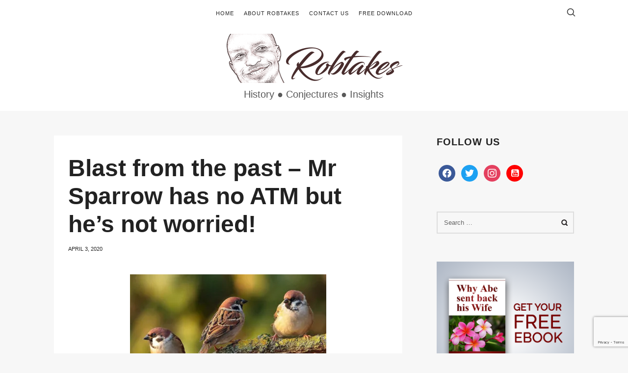

--- FILE ---
content_type: text/html; charset=UTF-8
request_url: https://robtakes.com/blast-from-the-past-mr-sparrow-has-no-atm-but-hes-not-worried/
body_size: 17490
content:
<!doctype html>
<html lang="en-US" class="no-featured-area is-posts-boxed is-single-post-title-default is-post-title-align-left is-post-media-fixed is-blog-text-align-center is-meta-with-none is-menu-fixed-width is-menu-sticky is-sidebar-right is-sidebar-sticky is-sidebar-align-left is-widget-title-align-left is-widget-minimal is-trending-posts-default is-footer-subscribe-dark is-footer-widgets-align-left is-footer-full-width is-menu-top is-menu-bar is-header-light is-header-full-width is-header-parallax-no is-menu-align-center is-menu-light is-submenu-light is-submenu-align-center is-menu-uppercase is-featured-area-full-margins is-slider-buttons-stick-to-edges is-slider-buttons-sharp-edges is-slider-buttons-dark is-slider-title-default is-slider-parallax-no is-slider-title-none-uppercase is-slider-more-link-show is-slider-more-link-button-style is-slider-text-align-center is-slider-v-align-center is-slider-h-align-center is-link-box-title-default is-link-box-title-transform-none is-link-box-text-align-center is-link-box-v-align-center is-link-box-parallax-no is-intro-align-center is-intro-text-dark is-intro-parallax-no is-more-link-button-style is-about-author-minimal is-related-posts-parallax is-related-posts-fixed is-share-links-minimal is-tagcloud-minimal is-nav-single-rounded is-nav-single-no-animated is-comments-minimal is-comments-image-square is-comment-form-minimal" data-title-ratio="0.5" data-link-box-title-ratio="0.5">
<head>
	<meta charset="UTF-8">
					<meta name="viewport" content="width=device-width, initial-scale=1">
				<link rel="profile" href="http://gmpg.org/xfn/11">
	<meta name='robots' content='index, follow, max-image-preview:large, max-snippet:-1, max-video-preview:-1' />
<meta name="dlm-version" content="5.0.23">
	<!-- This site is optimized with the Yoast SEO plugin v23.5 - https://yoast.com/wordpress/plugins/seo/ -->
	<title>Blast from the past – Mr Sparrow has no ATM but he’s not worried! - Robtakes</title>
	<link rel="canonical" href="https://robtakes.com/blast-from-the-past-mr-sparrow-has-no-atm-but-hes-not-worried/" />
	<meta property="og:locale" content="en_US" />
	<meta property="og:type" content="article" />
	<meta property="og:title" content="Blast from the past – Mr Sparrow has no ATM but he’s not worried! - Robtakes" />
	<meta property="og:description" content="“I’m not Mr Sparrow. I’m not a bird. I’m the top of the food chain. I don’t operate based on instinct. I’m a thinking, rational being. I know cause and effect. I know about sowing and reaping. I know that thing call the rainy day.” “Congratulations! Are you done?” “Don’t take me down that road. I’ve been there, done that.” “Where are you now?” “Don’t... Read More" />
	<meta property="og:url" content="https://robtakes.com/blast-from-the-past-mr-sparrow-has-no-atm-but-hes-not-worried/" />
	<meta property="og:site_name" content="Robtakes" />
	<meta property="article:publisher" content="https://www.facebook.com/robtakes" />
	<meta property="article:published_time" content="2020-04-03T04:00:12+00:00" />
	<meta property="article:modified_time" content="2020-04-01T15:04:57+00:00" />
	<meta property="og:image" content="https://robtakes.com/wp-content/uploads/2020/04/sparrow.jpg" />
	<meta property="og:image:width" content="400" />
	<meta property="og:image:height" content="225" />
	<meta property="og:image:type" content="image/jpeg" />
	<meta name="author" content="robtakesadmin" />
	<meta name="twitter:card" content="summary_large_image" />
	<meta name="twitter:creator" content="@robtakes19" />
	<meta name="twitter:site" content="@robtakes19" />
	<meta name="twitter:label1" content="Written by" />
	<meta name="twitter:data1" content="robtakesadmin" />
	<meta name="twitter:label2" content="Est. reading time" />
	<meta name="twitter:data2" content="1 minute" />
	<script type="application/ld+json" class="yoast-schema-graph">{"@context":"https://schema.org","@graph":[{"@type":"WebPage","@id":"https://robtakes.com/blast-from-the-past-mr-sparrow-has-no-atm-but-hes-not-worried/","url":"https://robtakes.com/blast-from-the-past-mr-sparrow-has-no-atm-but-hes-not-worried/","name":"Blast from the past – Mr Sparrow has no ATM but he’s not worried! - Robtakes","isPartOf":{"@id":"https://robtakes.com/#website"},"primaryImageOfPage":{"@id":"https://robtakes.com/blast-from-the-past-mr-sparrow-has-no-atm-but-hes-not-worried/#primaryimage"},"image":{"@id":"https://robtakes.com/blast-from-the-past-mr-sparrow-has-no-atm-but-hes-not-worried/#primaryimage"},"thumbnailUrl":"https://i0.wp.com/robtakes.com/wp-content/uploads/2020/04/sparrow.jpg?fit=400%2C225&ssl=1","datePublished":"2020-04-03T04:00:12+00:00","dateModified":"2020-04-01T15:04:57+00:00","author":{"@id":"https://robtakes.com/#/schema/person/b0b5cf097009e371787b04fa70be0cf4"},"breadcrumb":{"@id":"https://robtakes.com/blast-from-the-past-mr-sparrow-has-no-atm-but-hes-not-worried/#breadcrumb"},"inLanguage":"en-US","potentialAction":[{"@type":"ReadAction","target":["https://robtakes.com/blast-from-the-past-mr-sparrow-has-no-atm-but-hes-not-worried/"]}]},{"@type":"ImageObject","inLanguage":"en-US","@id":"https://robtakes.com/blast-from-the-past-mr-sparrow-has-no-atm-but-hes-not-worried/#primaryimage","url":"https://i0.wp.com/robtakes.com/wp-content/uploads/2020/04/sparrow.jpg?fit=400%2C225&ssl=1","contentUrl":"https://i0.wp.com/robtakes.com/wp-content/uploads/2020/04/sparrow.jpg?fit=400%2C225&ssl=1","width":400,"height":225},{"@type":"BreadcrumbList","@id":"https://robtakes.com/blast-from-the-past-mr-sparrow-has-no-atm-but-hes-not-worried/#breadcrumb","itemListElement":[{"@type":"ListItem","position":1,"name":"Home","item":"https://robtakes.com/"},{"@type":"ListItem","position":2,"name":"Blast from the past – Mr Sparrow has no ATM but he’s not worried!"}]},{"@type":"WebSite","@id":"https://robtakes.com/#website","url":"https://robtakes.com/","name":"Robtakes","description":"History ● Conjectures ● Insights","potentialAction":[{"@type":"SearchAction","target":{"@type":"EntryPoint","urlTemplate":"https://robtakes.com/?s={search_term_string}"},"query-input":{"@type":"PropertyValueSpecification","valueRequired":true,"valueName":"search_term_string"}}],"inLanguage":"en-US"},{"@type":"Person","@id":"https://robtakes.com/#/schema/person/b0b5cf097009e371787b04fa70be0cf4","name":"robtakesadmin","image":{"@type":"ImageObject","inLanguage":"en-US","@id":"https://robtakes.com/#/schema/person/image/","url":"https://secure.gravatar.com/avatar/86509993416b1609f96cb130c6f204a7?s=96&d=mm&r=g","contentUrl":"https://secure.gravatar.com/avatar/86509993416b1609f96cb130c6f204a7?s=96&d=mm&r=g","caption":"robtakesadmin"},"url":"https://robtakes.com/author/robtakesadmin/"}]}</script>
	<!-- / Yoast SEO plugin. -->


<link rel='dns-prefetch' href='//stats.wp.com' />
<link rel='dns-prefetch' href='//c0.wp.com' />
<link rel='dns-prefetch' href='//jetpack.wordpress.com' />
<link rel='dns-prefetch' href='//s0.wp.com' />
<link rel='dns-prefetch' href='//public-api.wordpress.com' />
<link rel='dns-prefetch' href='//0.gravatar.com' />
<link rel='dns-prefetch' href='//1.gravatar.com' />
<link rel='dns-prefetch' href='//2.gravatar.com' />
<link rel='dns-prefetch' href='//i0.wp.com' />
<link rel="alternate" type="application/rss+xml" title="Robtakes &raquo; Feed" href="https://robtakes.com/feed/" />
<link rel="alternate" type="application/rss+xml" title="Robtakes &raquo; Comments Feed" href="https://robtakes.com/comments/feed/" />
<link rel="alternate" type="application/rss+xml" title="Robtakes &raquo; Blast from the past – Mr Sparrow has no ATM but he’s not worried! Comments Feed" href="https://robtakes.com/blast-from-the-past-mr-sparrow-has-no-atm-but-hes-not-worried/feed/" />
		<!-- This site uses the Google Analytics by ExactMetrics plugin v7.23.1 - Using Analytics tracking - https://www.exactmetrics.com/ -->
		<!-- Note: ExactMetrics is not currently configured on this site. The site owner needs to authenticate with Google Analytics in the ExactMetrics settings panel. -->
					<!-- No tracking code set -->
				<!-- / Google Analytics by ExactMetrics -->
		<script type="text/javascript">
/* <![CDATA[ */
window._wpemojiSettings = {"baseUrl":"https:\/\/s.w.org\/images\/core\/emoji\/14.0.0\/72x72\/","ext":".png","svgUrl":"https:\/\/s.w.org\/images\/core\/emoji\/14.0.0\/svg\/","svgExt":".svg","source":{"concatemoji":"https:\/\/robtakes.com\/wp-includes\/js\/wp-emoji-release.min.js?ver=6.4.5"}};
/*! This file is auto-generated */
!function(i,n){var o,s,e;function c(e){try{var t={supportTests:e,timestamp:(new Date).valueOf()};sessionStorage.setItem(o,JSON.stringify(t))}catch(e){}}function p(e,t,n){e.clearRect(0,0,e.canvas.width,e.canvas.height),e.fillText(t,0,0);var t=new Uint32Array(e.getImageData(0,0,e.canvas.width,e.canvas.height).data),r=(e.clearRect(0,0,e.canvas.width,e.canvas.height),e.fillText(n,0,0),new Uint32Array(e.getImageData(0,0,e.canvas.width,e.canvas.height).data));return t.every(function(e,t){return e===r[t]})}function u(e,t,n){switch(t){case"flag":return n(e,"\ud83c\udff3\ufe0f\u200d\u26a7\ufe0f","\ud83c\udff3\ufe0f\u200b\u26a7\ufe0f")?!1:!n(e,"\ud83c\uddfa\ud83c\uddf3","\ud83c\uddfa\u200b\ud83c\uddf3")&&!n(e,"\ud83c\udff4\udb40\udc67\udb40\udc62\udb40\udc65\udb40\udc6e\udb40\udc67\udb40\udc7f","\ud83c\udff4\u200b\udb40\udc67\u200b\udb40\udc62\u200b\udb40\udc65\u200b\udb40\udc6e\u200b\udb40\udc67\u200b\udb40\udc7f");case"emoji":return!n(e,"\ud83e\udef1\ud83c\udffb\u200d\ud83e\udef2\ud83c\udfff","\ud83e\udef1\ud83c\udffb\u200b\ud83e\udef2\ud83c\udfff")}return!1}function f(e,t,n){var r="undefined"!=typeof WorkerGlobalScope&&self instanceof WorkerGlobalScope?new OffscreenCanvas(300,150):i.createElement("canvas"),a=r.getContext("2d",{willReadFrequently:!0}),o=(a.textBaseline="top",a.font="600 32px Arial",{});return e.forEach(function(e){o[e]=t(a,e,n)}),o}function t(e){var t=i.createElement("script");t.src=e,t.defer=!0,i.head.appendChild(t)}"undefined"!=typeof Promise&&(o="wpEmojiSettingsSupports",s=["flag","emoji"],n.supports={everything:!0,everythingExceptFlag:!0},e=new Promise(function(e){i.addEventListener("DOMContentLoaded",e,{once:!0})}),new Promise(function(t){var n=function(){try{var e=JSON.parse(sessionStorage.getItem(o));if("object"==typeof e&&"number"==typeof e.timestamp&&(new Date).valueOf()<e.timestamp+604800&&"object"==typeof e.supportTests)return e.supportTests}catch(e){}return null}();if(!n){if("undefined"!=typeof Worker&&"undefined"!=typeof OffscreenCanvas&&"undefined"!=typeof URL&&URL.createObjectURL&&"undefined"!=typeof Blob)try{var e="postMessage("+f.toString()+"("+[JSON.stringify(s),u.toString(),p.toString()].join(",")+"));",r=new Blob([e],{type:"text/javascript"}),a=new Worker(URL.createObjectURL(r),{name:"wpTestEmojiSupports"});return void(a.onmessage=function(e){c(n=e.data),a.terminate(),t(n)})}catch(e){}c(n=f(s,u,p))}t(n)}).then(function(e){for(var t in e)n.supports[t]=e[t],n.supports.everything=n.supports.everything&&n.supports[t],"flag"!==t&&(n.supports.everythingExceptFlag=n.supports.everythingExceptFlag&&n.supports[t]);n.supports.everythingExceptFlag=n.supports.everythingExceptFlag&&!n.supports.flag,n.DOMReady=!1,n.readyCallback=function(){n.DOMReady=!0}}).then(function(){return e}).then(function(){var e;n.supports.everything||(n.readyCallback(),(e=n.source||{}).concatemoji?t(e.concatemoji):e.wpemoji&&e.twemoji&&(t(e.twemoji),t(e.wpemoji)))}))}((window,document),window._wpemojiSettings);
/* ]]> */
</script>
<style id='wp-emoji-styles-inline-css' type='text/css'>

	img.wp-smiley, img.emoji {
		display: inline !important;
		border: none !important;
		box-shadow: none !important;
		height: 1em !important;
		width: 1em !important;
		margin: 0 0.07em !important;
		vertical-align: -0.1em !important;
		background: none !important;
		padding: 0 !important;
	}
</style>
<link rel='stylesheet' id='wp-block-library-css' href='https://c0.wp.com/c/6.4.5/wp-includes/css/dist/block-library/style.min.css' type='text/css' media='all' />
<link rel="stylesheet" href="https://robtakes.com/wp-content/cache/minify/d07df.css" media="all" />

<link rel='stylesheet' id='mediaelement-css' href='https://c0.wp.com/c/6.4.5/wp-includes/js/mediaelement/mediaelementplayer-legacy.min.css' type='text/css' media='all' />
<link rel='stylesheet' id='wp-mediaelement-css' href='https://c0.wp.com/c/6.4.5/wp-includes/js/mediaelement/wp-mediaelement.min.css' type='text/css' media='all' />
<style id='jetpack-sharing-buttons-style-inline-css' type='text/css'>
.jetpack-sharing-buttons__services-list{display:flex;flex-direction:row;flex-wrap:wrap;gap:0;list-style-type:none;margin:5px;padding:0}.jetpack-sharing-buttons__services-list.has-small-icon-size{font-size:12px}.jetpack-sharing-buttons__services-list.has-normal-icon-size{font-size:16px}.jetpack-sharing-buttons__services-list.has-large-icon-size{font-size:24px}.jetpack-sharing-buttons__services-list.has-huge-icon-size{font-size:36px}@media print{.jetpack-sharing-buttons__services-list{display:none!important}}.editor-styles-wrapper .wp-block-jetpack-sharing-buttons{gap:0;padding-inline-start:0}ul.jetpack-sharing-buttons__services-list.has-background{padding:1.25em 2.375em}
</style>
<style id='classic-theme-styles-inline-css' type='text/css'>
/*! This file is auto-generated */
.wp-block-button__link{color:#fff;background-color:#32373c;border-radius:9999px;box-shadow:none;text-decoration:none;padding:calc(.667em + 2px) calc(1.333em + 2px);font-size:1.125em}.wp-block-file__button{background:#32373c;color:#fff;text-decoration:none}
</style>
<style id='global-styles-inline-css' type='text/css'>
body{--wp--preset--color--black: #000000;--wp--preset--color--cyan-bluish-gray: #abb8c3;--wp--preset--color--white: #ffffff;--wp--preset--color--pale-pink: #f78da7;--wp--preset--color--vivid-red: #cf2e2e;--wp--preset--color--luminous-vivid-orange: #ff6900;--wp--preset--color--luminous-vivid-amber: #fcb900;--wp--preset--color--light-green-cyan: #7bdcb5;--wp--preset--color--vivid-green-cyan: #00d084;--wp--preset--color--pale-cyan-blue: #8ed1fc;--wp--preset--color--vivid-cyan-blue: #0693e3;--wp--preset--color--vivid-purple: #9b51e0;--wp--preset--gradient--vivid-cyan-blue-to-vivid-purple: linear-gradient(135deg,rgba(6,147,227,1) 0%,rgb(155,81,224) 100%);--wp--preset--gradient--light-green-cyan-to-vivid-green-cyan: linear-gradient(135deg,rgb(122,220,180) 0%,rgb(0,208,130) 100%);--wp--preset--gradient--luminous-vivid-amber-to-luminous-vivid-orange: linear-gradient(135deg,rgba(252,185,0,1) 0%,rgba(255,105,0,1) 100%);--wp--preset--gradient--luminous-vivid-orange-to-vivid-red: linear-gradient(135deg,rgba(255,105,0,1) 0%,rgb(207,46,46) 100%);--wp--preset--gradient--very-light-gray-to-cyan-bluish-gray: linear-gradient(135deg,rgb(238,238,238) 0%,rgb(169,184,195) 100%);--wp--preset--gradient--cool-to-warm-spectrum: linear-gradient(135deg,rgb(74,234,220) 0%,rgb(151,120,209) 20%,rgb(207,42,186) 40%,rgb(238,44,130) 60%,rgb(251,105,98) 80%,rgb(254,248,76) 100%);--wp--preset--gradient--blush-light-purple: linear-gradient(135deg,rgb(255,206,236) 0%,rgb(152,150,240) 100%);--wp--preset--gradient--blush-bordeaux: linear-gradient(135deg,rgb(254,205,165) 0%,rgb(254,45,45) 50%,rgb(107,0,62) 100%);--wp--preset--gradient--luminous-dusk: linear-gradient(135deg,rgb(255,203,112) 0%,rgb(199,81,192) 50%,rgb(65,88,208) 100%);--wp--preset--gradient--pale-ocean: linear-gradient(135deg,rgb(255,245,203) 0%,rgb(182,227,212) 50%,rgb(51,167,181) 100%);--wp--preset--gradient--electric-grass: linear-gradient(135deg,rgb(202,248,128) 0%,rgb(113,206,126) 100%);--wp--preset--gradient--midnight: linear-gradient(135deg,rgb(2,3,129) 0%,rgb(40,116,252) 100%);--wp--preset--font-size--small: 13px;--wp--preset--font-size--medium: 20px;--wp--preset--font-size--large: 36px;--wp--preset--font-size--x-large: 42px;--wp--preset--spacing--20: 0.44rem;--wp--preset--spacing--30: 0.67rem;--wp--preset--spacing--40: 1rem;--wp--preset--spacing--50: 1.5rem;--wp--preset--spacing--60: 2.25rem;--wp--preset--spacing--70: 3.38rem;--wp--preset--spacing--80: 5.06rem;--wp--preset--shadow--natural: 6px 6px 9px rgba(0, 0, 0, 0.2);--wp--preset--shadow--deep: 12px 12px 50px rgba(0, 0, 0, 0.4);--wp--preset--shadow--sharp: 6px 6px 0px rgba(0, 0, 0, 0.2);--wp--preset--shadow--outlined: 6px 6px 0px -3px rgba(255, 255, 255, 1), 6px 6px rgba(0, 0, 0, 1);--wp--preset--shadow--crisp: 6px 6px 0px rgba(0, 0, 0, 1);}:where(.is-layout-flex){gap: 0.5em;}:where(.is-layout-grid){gap: 0.5em;}body .is-layout-flow > .alignleft{float: left;margin-inline-start: 0;margin-inline-end: 2em;}body .is-layout-flow > .alignright{float: right;margin-inline-start: 2em;margin-inline-end: 0;}body .is-layout-flow > .aligncenter{margin-left: auto !important;margin-right: auto !important;}body .is-layout-constrained > .alignleft{float: left;margin-inline-start: 0;margin-inline-end: 2em;}body .is-layout-constrained > .alignright{float: right;margin-inline-start: 2em;margin-inline-end: 0;}body .is-layout-constrained > .aligncenter{margin-left: auto !important;margin-right: auto !important;}body .is-layout-constrained > :where(:not(.alignleft):not(.alignright):not(.alignfull)){max-width: var(--wp--style--global--content-size);margin-left: auto !important;margin-right: auto !important;}body .is-layout-constrained > .alignwide{max-width: var(--wp--style--global--wide-size);}body .is-layout-flex{display: flex;}body .is-layout-flex{flex-wrap: wrap;align-items: center;}body .is-layout-flex > *{margin: 0;}body .is-layout-grid{display: grid;}body .is-layout-grid > *{margin: 0;}:where(.wp-block-columns.is-layout-flex){gap: 2em;}:where(.wp-block-columns.is-layout-grid){gap: 2em;}:where(.wp-block-post-template.is-layout-flex){gap: 1.25em;}:where(.wp-block-post-template.is-layout-grid){gap: 1.25em;}.has-black-color{color: var(--wp--preset--color--black) !important;}.has-cyan-bluish-gray-color{color: var(--wp--preset--color--cyan-bluish-gray) !important;}.has-white-color{color: var(--wp--preset--color--white) !important;}.has-pale-pink-color{color: var(--wp--preset--color--pale-pink) !important;}.has-vivid-red-color{color: var(--wp--preset--color--vivid-red) !important;}.has-luminous-vivid-orange-color{color: var(--wp--preset--color--luminous-vivid-orange) !important;}.has-luminous-vivid-amber-color{color: var(--wp--preset--color--luminous-vivid-amber) !important;}.has-light-green-cyan-color{color: var(--wp--preset--color--light-green-cyan) !important;}.has-vivid-green-cyan-color{color: var(--wp--preset--color--vivid-green-cyan) !important;}.has-pale-cyan-blue-color{color: var(--wp--preset--color--pale-cyan-blue) !important;}.has-vivid-cyan-blue-color{color: var(--wp--preset--color--vivid-cyan-blue) !important;}.has-vivid-purple-color{color: var(--wp--preset--color--vivid-purple) !important;}.has-black-background-color{background-color: var(--wp--preset--color--black) !important;}.has-cyan-bluish-gray-background-color{background-color: var(--wp--preset--color--cyan-bluish-gray) !important;}.has-white-background-color{background-color: var(--wp--preset--color--white) !important;}.has-pale-pink-background-color{background-color: var(--wp--preset--color--pale-pink) !important;}.has-vivid-red-background-color{background-color: var(--wp--preset--color--vivid-red) !important;}.has-luminous-vivid-orange-background-color{background-color: var(--wp--preset--color--luminous-vivid-orange) !important;}.has-luminous-vivid-amber-background-color{background-color: var(--wp--preset--color--luminous-vivid-amber) !important;}.has-light-green-cyan-background-color{background-color: var(--wp--preset--color--light-green-cyan) !important;}.has-vivid-green-cyan-background-color{background-color: var(--wp--preset--color--vivid-green-cyan) !important;}.has-pale-cyan-blue-background-color{background-color: var(--wp--preset--color--pale-cyan-blue) !important;}.has-vivid-cyan-blue-background-color{background-color: var(--wp--preset--color--vivid-cyan-blue) !important;}.has-vivid-purple-background-color{background-color: var(--wp--preset--color--vivid-purple) !important;}.has-black-border-color{border-color: var(--wp--preset--color--black) !important;}.has-cyan-bluish-gray-border-color{border-color: var(--wp--preset--color--cyan-bluish-gray) !important;}.has-white-border-color{border-color: var(--wp--preset--color--white) !important;}.has-pale-pink-border-color{border-color: var(--wp--preset--color--pale-pink) !important;}.has-vivid-red-border-color{border-color: var(--wp--preset--color--vivid-red) !important;}.has-luminous-vivid-orange-border-color{border-color: var(--wp--preset--color--luminous-vivid-orange) !important;}.has-luminous-vivid-amber-border-color{border-color: var(--wp--preset--color--luminous-vivid-amber) !important;}.has-light-green-cyan-border-color{border-color: var(--wp--preset--color--light-green-cyan) !important;}.has-vivid-green-cyan-border-color{border-color: var(--wp--preset--color--vivid-green-cyan) !important;}.has-pale-cyan-blue-border-color{border-color: var(--wp--preset--color--pale-cyan-blue) !important;}.has-vivid-cyan-blue-border-color{border-color: var(--wp--preset--color--vivid-cyan-blue) !important;}.has-vivid-purple-border-color{border-color: var(--wp--preset--color--vivid-purple) !important;}.has-vivid-cyan-blue-to-vivid-purple-gradient-background{background: var(--wp--preset--gradient--vivid-cyan-blue-to-vivid-purple) !important;}.has-light-green-cyan-to-vivid-green-cyan-gradient-background{background: var(--wp--preset--gradient--light-green-cyan-to-vivid-green-cyan) !important;}.has-luminous-vivid-amber-to-luminous-vivid-orange-gradient-background{background: var(--wp--preset--gradient--luminous-vivid-amber-to-luminous-vivid-orange) !important;}.has-luminous-vivid-orange-to-vivid-red-gradient-background{background: var(--wp--preset--gradient--luminous-vivid-orange-to-vivid-red) !important;}.has-very-light-gray-to-cyan-bluish-gray-gradient-background{background: var(--wp--preset--gradient--very-light-gray-to-cyan-bluish-gray) !important;}.has-cool-to-warm-spectrum-gradient-background{background: var(--wp--preset--gradient--cool-to-warm-spectrum) !important;}.has-blush-light-purple-gradient-background{background: var(--wp--preset--gradient--blush-light-purple) !important;}.has-blush-bordeaux-gradient-background{background: var(--wp--preset--gradient--blush-bordeaux) !important;}.has-luminous-dusk-gradient-background{background: var(--wp--preset--gradient--luminous-dusk) !important;}.has-pale-ocean-gradient-background{background: var(--wp--preset--gradient--pale-ocean) !important;}.has-electric-grass-gradient-background{background: var(--wp--preset--gradient--electric-grass) !important;}.has-midnight-gradient-background{background: var(--wp--preset--gradient--midnight) !important;}.has-small-font-size{font-size: var(--wp--preset--font-size--small) !important;}.has-medium-font-size{font-size: var(--wp--preset--font-size--medium) !important;}.has-large-font-size{font-size: var(--wp--preset--font-size--large) !important;}.has-x-large-font-size{font-size: var(--wp--preset--font-size--x-large) !important;}
.wp-block-navigation a:where(:not(.wp-element-button)){color: inherit;}
:where(.wp-block-post-template.is-layout-flex){gap: 1.25em;}:where(.wp-block-post-template.is-layout-grid){gap: 1.25em;}
:where(.wp-block-columns.is-layout-flex){gap: 2em;}:where(.wp-block-columns.is-layout-grid){gap: 2em;}
.wp-block-pullquote{font-size: 1.5em;line-height: 1.6;}
</style>
<link rel="stylesheet" href="https://robtakes.com/wp-content/cache/minify/4a590.css" media="all" />













<style id='theblogger-style-inline-css' type='text/css'>
@media screen and (min-width: 992px) { .blog-stream .entry-content { font-size: 14px; } }

.widget-title { font-size: 20px; }

@media screen and (min-width: 992px) { .nav-menu ul ul { font-size: 10px; } }

.site-title { font-weight: 400; }

h1, .entry-title, .footer-subscribe h3 { font-weight: 700; }

h2, h3, h4, h5, h6, blockquote, .comment-meta .fn { font-weight: 700; }

.slider-box .entry-title { font-weight: 400; }

.widget-title { font-weight: 700; }

@media screen and (min-width: 992px) { .nav-menu > ul { font-weight: 400; } }

@media screen and (min-width: 992px) { .nav-menu ul ul { font-weight: 400; } }

.intro h1 { font-weight: 400; }

.link-box .entry-title { font-weight: 400; }

.widget-title { letter-spacing: 1px; }

h1, .entry-title, .footer-subscribe h3, .widget_categories ul li, .widget_recent_entries ul li, .widget_pages ul li, .widget_archive ul li, .widget_calendar table caption, .tptn_title, .nav-single a { text-transform: none; }

h2, h3, h4, h5, h6, blockquote, .comment-meta .fn { text-transform: none; }

@media screen and (min-width: 992px) { .site-header .site-title img { max-height: 145px; } }

@media screen and (max-width: 991px) { .site-title img { max-height: 45px; } }

@media screen and (min-width: 992px) { .site-branding { padding: 15px 0; } }

@media screen and (max-width: 991px) { .site-branding { padding: 25px 0; } }

@media screen and (min-width: 992px) { .intro { padding: 50px 0; } }

@media screen and (min-width: 992px) { .site { margin-top: 0px; margin-bottom: 0px; } }

a { color: #d2ab74; }

a:hover { color: #c9b69b; }

.site-header .header-wrap { background-color: #ffffff; }

.header-wrap:before { opacity: 0.4; }

.intro:before { background: #25262e; }

.intro:before { opacity: 0; }

.site-header .menu-wrap { background-color: #ffffff; }

body { color: #222222; }

body { background: #f7f7f7; }

.site .footer-subscribe { background: #fafafa; }

input[type=submit]:hover, input[type=button]:hover, button:hover, a.button:hover, .more-link:hover { background-color: #d33030; }

.site-header .site-description {
    font-size: 20px; }
</style>
<style id='akismet-widget-style-inline-css' type='text/css'>

			.a-stats {
				--akismet-color-mid-green: #357b49;
				--akismet-color-white: #fff;
				--akismet-color-light-grey: #f6f7f7;

				max-width: 350px;
				width: auto;
			}

			.a-stats * {
				all: unset;
				box-sizing: border-box;
			}

			.a-stats strong {
				font-weight: 600;
			}

			.a-stats a.a-stats__link,
			.a-stats a.a-stats__link:visited,
			.a-stats a.a-stats__link:active {
				background: var(--akismet-color-mid-green);
				border: none;
				box-shadow: none;
				border-radius: 8px;
				color: var(--akismet-color-white);
				cursor: pointer;
				display: block;
				font-family: -apple-system, BlinkMacSystemFont, 'Segoe UI', 'Roboto', 'Oxygen-Sans', 'Ubuntu', 'Cantarell', 'Helvetica Neue', sans-serif;
				font-weight: 500;
				padding: 12px;
				text-align: center;
				text-decoration: none;
				transition: all 0.2s ease;
			}

			/* Extra specificity to deal with TwentyTwentyOne focus style */
			.widget .a-stats a.a-stats__link:focus {
				background: var(--akismet-color-mid-green);
				color: var(--akismet-color-white);
				text-decoration: none;
			}

			.a-stats a.a-stats__link:hover {
				filter: brightness(110%);
				box-shadow: 0 4px 12px rgba(0, 0, 0, 0.06), 0 0 2px rgba(0, 0, 0, 0.16);
			}

			.a-stats .count {
				color: var(--akismet-color-white);
				display: block;
				font-size: 1.5em;
				line-height: 1.4;
				padding: 0 13px;
				white-space: nowrap;
			}
		
</style>
<link rel="stylesheet" href="https://robtakes.com/wp-content/cache/minify/aed20.css" media="all" />




<link rel='stylesheet' id='dashicons-css' href='https://c0.wp.com/c/6.4.5/wp-includes/css/dashicons.min.css' type='text/css' media='all' />
<link rel="stylesheet" href="https://robtakes.com/wp-content/cache/minify/ae511.css" media="all" />

<link rel='preload' as='font'  id='wpzoom-social-icons-font-academicons-woff2-css' href='https://robtakes.com/wp-content/plugins/social-icons-widget-by-wpzoom/assets/font/academicons.woff2?v=1.9.2'  type='font/woff2' crossorigin />
<link rel='preload' as='font'  id='wpzoom-social-icons-font-fontawesome-3-woff2-css' href='https://robtakes.com/wp-content/plugins/social-icons-widget-by-wpzoom/assets/font/fontawesome-webfont.woff2?v=4.7.0'  type='font/woff2' crossorigin />
<link rel='preload' as='font'  id='wpzoom-social-icons-font-genericons-woff-css' href='https://robtakes.com/wp-content/plugins/social-icons-widget-by-wpzoom/assets/font/Genericons.woff'  type='font/woff' crossorigin />
<link rel='preload' as='font'  id='wpzoom-social-icons-font-socicon-woff2-css' href='https://robtakes.com/wp-content/plugins/social-icons-widget-by-wpzoom/assets/font/socicon.woff2?v=4.5.1'  type='font/woff2' crossorigin />
<link rel='stylesheet' id='sharedaddy-css' href='https://c0.wp.com/p/jetpack/13.6.1/modules/sharedaddy/sharing.css' type='text/css' media='all' />
<link rel='stylesheet' id='social-logos-css' href='https://c0.wp.com/p/jetpack/13.6.1/_inc/social-logos/social-logos.min.css' type='text/css' media='all' />
<script type="text/javascript" src="https://c0.wp.com/c/6.4.5/wp-includes/js/jquery/jquery.min.js" id="jquery-core-js"></script>
<script type="text/javascript" src="https://c0.wp.com/c/6.4.5/wp-includes/js/jquery/jquery-migrate.min.js" id="jquery-migrate-js"></script>
<link rel="https://api.w.org/" href="https://robtakes.com/wp-json/" /><link rel="alternate" type="application/json" href="https://robtakes.com/wp-json/wp/v2/posts/1228" /><link rel="EditURI" type="application/rsd+xml" title="RSD" href="https://robtakes.com/xmlrpc.php?rsd" />
<meta name="generator" content="WordPress 6.4.5" />
<link rel='shortlink' href='https://robtakes.com/?p=1228' />
<link rel="alternate" type="application/json+oembed" href="https://robtakes.com/wp-json/oembed/1.0/embed?url=https%3A%2F%2Frobtakes.com%2Fblast-from-the-past-mr-sparrow-has-no-atm-but-hes-not-worried%2F" />
<link rel="alternate" type="text/xml+oembed" href="https://robtakes.com/wp-json/oembed/1.0/embed?url=https%3A%2F%2Frobtakes.com%2Fblast-from-the-past-mr-sparrow-has-no-atm-but-hes-not-worried%2F&#038;format=xml" />
	<style>img#wpstats{display:none}</style>
		<noscript><style>.lazyload[data-src]{display:none !important;}</style></noscript><style>.lazyload{background-image:none !important;}.lazyload:before{background-image:none !important;}</style><link rel="amphtml" href="https://robtakes.com/blast-from-the-past-mr-sparrow-has-no-atm-but-hes-not-worried/amp/"><link rel="icon" href="https://i0.wp.com/robtakes.com/wp-content/uploads/2019/06/cropped-icon.png?fit=32%2C32&#038;ssl=1" sizes="32x32" />
<link rel="icon" href="https://i0.wp.com/robtakes.com/wp-content/uploads/2019/06/cropped-icon.png?fit=192%2C192&#038;ssl=1" sizes="192x192" />
<link rel="apple-touch-icon" href="https://i0.wp.com/robtakes.com/wp-content/uploads/2019/06/cropped-icon.png?fit=180%2C180&#038;ssl=1" />
<meta name="msapplication-TileImage" content="https://i0.wp.com/robtakes.com/wp-content/uploads/2019/06/cropped-icon.png?fit=270%2C270&#038;ssl=1" />
	<!-- Global site tag (gtag.js) - Google Analytics -->
<script async src="https://www.googletagmanager.com/gtag/js?id=UA-142695514-1"></script>
<script>
  window.dataLayer = window.dataLayer || [];
  function gtag(){dataLayer.push(arguments);}
  gtag('js', new Date());

  gtag('config', 'UA-142695514-1');
</script>

<script data-ad-client="ca-pub-9138329593758833" async src="https://pagead2.googlesyndication.com/pagead/js/adsbygoogle.js"></script>
</head>

<body class="post-template-default single single-post postid-1228 single-format-standard">
    <div id="page" class="hfeed site">
        <header id="masthead" class="site-header" role="banner">
						<div class="header-wrap" data-parallax-video="">
				<div class="header-wrap-inner">
													<nav id="site-navigation" class="main-navigation site-navigation" role="navigation">
									<div class="menu-wrap">
										<div class="layout-medium">
											<a class="menu-toggle">
												<span class="lines"></span>
											</a>
											
																						
											<div class="nav-menu">
												<ul id="menu-menu" class="menu-custom"><li id="menu-item-217" class="menu-item menu-item-type-custom menu-item-object-custom menu-item-home menu-item-217"><a href="https://robtakes.com/">Home</a></li>
<li id="menu-item-216" class="menu-item menu-item-type-post_type menu-item-object-page menu-item-216"><a href="https://robtakes.com/about-robtakes/">About Robtakes</a></li>
<li id="menu-item-215" class="menu-item menu-item-type-post_type menu-item-object-page menu-item-215"><a href="https://robtakes.com/contact/">Contact Us</a></li>
<li id="menu-item-3714" class="menu-item menu-item-type-post_type menu-item-object-page menu-item-3714"><a href="https://robtakes.com/free-download/">Free Download</a></li>
</ul>											</div> <!-- .nav-menu -->
											
																									<a class="search-toggle toggle-link"></a>
														
														<div class="search-container">
															<div class="search-box" role="search">
																<form class="search-form" method="get" action="https://robtakes.com/">
																	<label>
																		<span>
																			Search for																		</span>
																		<input type="search" id="search-field" name="s" placeholder="type and hit enter">
																	</label>
																	<input type="submit" class="search-submit" value="Search">
																</form> <!-- .search-form -->
															</div> <!-- .search-box -->
														</div> <!-- .search-container -->
																								
																					</div> <!-- .layout-medium -->
									</div> <!-- .menu-wrap -->
								</nav> <!-- #site-navigation .main-navigation .site-navigation -->
															<div class="site-branding">
																					<h1 class="site-title">
													<a href="https://robtakes.com/" rel="home">
														<span class="screen-reader-text">Robtakes</span>
																												<img alt="Robtakes" src="[data-uri]" data-src="//robtakes.com/wp-content/uploads/2019/05/logo-2.png" decoding="async" class="lazyload" data-eio-rwidth="362" data-eio-rheight="100"><noscript><img alt="Robtakes" src="//robtakes.com/wp-content/uploads/2019/05/logo-2.png" data-eio="l"></noscript>
													</a>
												</h1> <!-- .site-title -->
																				
																					<p class="site-description">
													History ● Conjectures ● Insights												</p> <!-- .site-description -->
																			</div> <!-- .site-branding -->
											</div> <!-- .header-wrap-inner -->
			</div> <!-- .header-wrap -->
        </header> <!-- #masthead .site-header -->













<div id="main" class="site-main">
	<div class="layout-medium">
		<div id="primary" class="content-area with-sidebar">
			<div id="content" class="site-content" role="main">
				<article id="post-1228" class="post-1228 post type-post status-publish format-standard has-post-thumbnail hentry category-posts">
					<div class="hentry-wrap">
									<div class="post-header post-header-classic is-cat-link-border-bottom">
							<header class="entry-header">
				<h1 class="entry-title">Blast from the past – Mr Sparrow has no ATM but he’s not worried!</h1>					<div class="entry-meta below-title">
									<span class="posted-on">
				<span class="prefix">
					on				</span>
				<a href="https://robtakes.com/blast-from-the-past-mr-sparrow-has-no-atm-but-hes-not-worried/" rel="bookmark">
					<time class="entry-date published" datetime="2020-04-03T05:00:12+01:00">
						April 3, 2020					</time>
					<time class="updated" datetime="2020-04-01T16:04:57+01:00">
						April 1, 2020					</time>
				</a>
			</span>
							</div> <!-- .entry-meta .below-title -->
							</header> <!-- .entry-header -->
							<div class="featured-image">
						<img width="400" height="225" src="[data-uri]" class="attachment-theblogger_image_size_1 size-theblogger_image_size_1 wp-post-image lazyload" alt="" decoding="async" fetchpriority="high"   data-src="https://i0.wp.com/robtakes.com/wp-content/uploads/2020/04/sparrow.jpg?fit=400%2C225&ssl=1" data-srcset="https://i0.wp.com/robtakes.com/wp-content/uploads/2020/04/sparrow.jpg?w=400&amp;ssl=1 400w, https://i0.wp.com/robtakes.com/wp-content/uploads/2020/04/sparrow.jpg?resize=300%2C169&amp;ssl=1 300w" data-sizes="auto" data-eio-rwidth="400" data-eio-rheight="225" /><noscript><img width="400" height="225" src="https://i0.wp.com/robtakes.com/wp-content/uploads/2020/04/sparrow.jpg?fit=400%2C225&amp;ssl=1" class="attachment-theblogger_image_size_1 size-theblogger_image_size_1 wp-post-image" alt="" decoding="async" fetchpriority="high" srcset="https://i0.wp.com/robtakes.com/wp-content/uploads/2020/04/sparrow.jpg?w=400&amp;ssl=1 400w, https://i0.wp.com/robtakes.com/wp-content/uploads/2020/04/sparrow.jpg?resize=300%2C169&amp;ssl=1 300w" sizes="(max-width: 400px) 100vw, 400px" data-eio="l" /></noscript>					</div> <!-- .featured-image -->
							</div> <!-- .post-header -->
								<div class="entry-content">
							<p>“I’m not Mr Sparrow. I’m not a bird. I’m the top of the food chain. I don’t operate based on instinct. I’m a thinking, rational being. I know cause and effect. I know about sowing and reaping. I know that thing call the rainy day.”</p>
<p><em>“Congratulations! Are you done?” </em></p>
<p>“Don’t take me down that road. I’ve been there, done that.”</p>
<p><em>“Where are you now?” </em></p>
<p>“Don’t patronize me, I don’t like it.”</p>
<p><em>“I’m sorry, I’m not the one who said, ‘I’m looking for my ATM.’” </em></p>
<p>“I said it, so what?”</p>
<p><em>“You said even if you found it…” </em></p>
<p>“Ehen? I said even if I found it. I don’t deny it.”</p>
<p><em>“You said the figures in your bank account depress you rather than make you feel confident at this time.” </em></p>
<p>“And so? Are you my wife?”</p>
<p><em>“I’m sorry, I am only trying to help.” </em></p>
<p>“You are not helping.”</p>
<p><em>“I can see that. I will give you some time to cool down but remember that Mr Sparrow and many like him have no ATM or bank account figures that make them feel confident.” </em></p>
<p>“Oh common on. Has anyone restricted their movement? Does coronavirus affect their health? Have you checked their current population?”</p>
<p><em>“I haven’t, my friend but your anger does not obliterate the reality of which I speak. I will leave you now.” </em></p>
<div class="tptn_counter" id="tptn_counter_1228">(Visited 132 times, 1 visits today)</div><div class="sharedaddy sd-sharing-enabled"><div class="robots-nocontent sd-block sd-social sd-social-icon-text sd-sharing"><h3 class="sd-title">Share this:</h3><div class="sd-content"><ul><li class="share-facebook"><a rel="nofollow noopener noreferrer" data-shared="sharing-facebook-1228" class="share-facebook sd-button share-icon" href="https://robtakes.com/blast-from-the-past-mr-sparrow-has-no-atm-but-hes-not-worried/?share=facebook" target="_blank" title="Click to share on Facebook" ><span>Facebook</span></a></li><li class="share-x"><a rel="nofollow noopener noreferrer" data-shared="sharing-x-1228" class="share-x sd-button share-icon" href="https://robtakes.com/blast-from-the-past-mr-sparrow-has-no-atm-but-hes-not-worried/?share=x" target="_blank" title="Click to share on X" ><span>X</span></a></li><li class="share-end"></li></ul></div></div></div>						</div> <!-- .entry-content -->
					</div> <!-- .hentry-wrap -->
																										<nav class="nav-single">
							<div class="nav-previous">
																			<a class="nav-image-link" href="https://robtakes.com/6-reasons-why-we-must-pray-against-a-wave-of-suicide/">
												<img alt="" src="[data-uri]" data-src="https://i0.wp.com/robtakes.com/wp-content/uploads/2020/04/pray-against-wave-of-suicide.jpg?resize=300%2C266&ssl=1" decoding="async" class="lazyload"><noscript><img alt="" src="https://i0.wp.com/robtakes.com/wp-content/uploads/2020/04/pray-against-wave-of-suicide.jpg?resize=300%2C266&#038;ssl=1" data-eio="l"></noscript>
											</a>
																		
								<div class="nav-desc"><h4>Previous Post</h4><a href="https://robtakes.com/6-reasons-why-we-must-pray-against-a-wave-of-suicide/" rel="prev"><span class="meta-nav">&#8592;</span> 6 Reasons why we must prepare and pray against a wave of suicide</a></div>								
																			<a class="nav-overlay-link" href="https://robtakes.com/6-reasons-why-we-must-pray-against-a-wave-of-suicide/" rel="prev">
												6 Reasons why we must prepare and pray against a wave of suicide											</a>
																	</div>
							
							<div class="nav-next">
																			<a class="nav-image-link" href="https://robtakes.com/who-knows-how-the-world-will-look-after-coronavirus/">
												<img alt="" src="[data-uri]" data-src="https://i0.wp.com/robtakes.com/wp-content/uploads/2020/04/world-after-coronavirus.jpg?resize=300%2C300&ssl=1" decoding="async" class="lazyload"><noscript><img alt="" src="https://i0.wp.com/robtakes.com/wp-content/uploads/2020/04/world-after-coronavirus.jpg?resize=300%2C300&#038;ssl=1" data-eio="l"></noscript>
											</a>
																		
								<div class="nav-desc"><h4>Next Post</h4><a href="https://robtakes.com/who-knows-how-the-world-will-look-after-coronavirus/" rel="next">Who knows how the world will look after coronavirus? <span class="meta-nav">&#8594;</span></a></div>								
																			<a class="nav-overlay-link" href="https://robtakes.com/who-knows-how-the-world-will-look-after-coronavirus/" rel="next">
												Who knows how the world will look after coronavirus?											</a>
																	</div>
						</nav>
																				<div class="related-posts">
						<h3 class="widget-title">
							<span>
								You May Also Like							</span>
						</h3>
						<div class="blocks">
																	<div class="block">
											<div class="related-post post-classic">
																											<div class="featured-image">
																<a href="https://robtakes.com/opportunity-7-create-an-alternative-to-a-marijuana-induced-reality-for-some-of-our-young-people-blackoctober/">
																	<img width="400" height="225" src="[data-uri]" class="attachment-theblogger_image_size_3 size-theblogger_image_size_3 wp-post-image lazyload" alt="" decoding="async"   data-src="https://i0.wp.com/robtakes.com/wp-content/uploads/2020/11/end_SARS.jpg?resize=400%2C225&ssl=1" data-srcset="https://i0.wp.com/robtakes.com/wp-content/uploads/2020/11/end_SARS.jpg?w=400&amp;ssl=1 400w, https://i0.wp.com/robtakes.com/wp-content/uploads/2020/11/end_SARS.jpg?resize=300%2C169&amp;ssl=1 300w" data-sizes="auto" data-eio-rwidth="400" data-eio-rheight="225" /><noscript><img width="400" height="225" src="https://i0.wp.com/robtakes.com/wp-content/uploads/2020/11/end_SARS.jpg?resize=400%2C225&amp;ssl=1" class="attachment-theblogger_image_size_3 size-theblogger_image_size_3 wp-post-image" alt="" decoding="async" srcset="https://i0.wp.com/robtakes.com/wp-content/uploads/2020/11/end_SARS.jpg?w=400&amp;ssl=1 400w, https://i0.wp.com/robtakes.com/wp-content/uploads/2020/11/end_SARS.jpg?resize=300%2C169&amp;ssl=1 300w" sizes="(max-width: 400px) 100vw, 400px" data-eio="l" /></noscript>																</a>
															</div>
																										<header class="entry-header">
													<div class="entry-meta">
														<span class="posted-on">
															<span class="prefix">
																on															</span>
															<a href="https://robtakes.com/opportunity-7-create-an-alternative-to-a-marijuana-induced-reality-for-some-of-our-young-people-blackoctober/" rel="bookmark">
																<time class="entry-date published" datetime="2020-11-09T05:05:27+01:00">
																	November 9, 2020																</time>
															</a>
														</span>
													</div>
													<h2 class="entry-title">
														<a href="https://robtakes.com/opportunity-7-create-an-alternative-to-a-marijuana-induced-reality-for-some-of-our-young-people-blackoctober/">
															Opportunity #7 – Create an alternative to a marijuana-induced reality for some of our young people #blackoctober														</a>
													</h2>
												</header>
											</div>
										</div>
																			<div class="block">
											<div class="related-post post-classic">
																											<div class="featured-image">
																<a href="https://robtakes.com/on-this-mothers-day-how-may-we-cheer-burdened-nigerian-mothers/">
																	<img width="500" height="500" src="[data-uri]" class="attachment-theblogger_image_size_3 size-theblogger_image_size_3 wp-post-image lazyload" alt="" decoding="async"   data-src="https://i0.wp.com/robtakes.com/wp-content/uploads/2021/05/mothers-day.jpg?resize=500%2C500&ssl=1" data-srcset="https://i0.wp.com/robtakes.com/wp-content/uploads/2021/05/mothers-day.jpg?w=500&amp;ssl=1 500w, https://i0.wp.com/robtakes.com/wp-content/uploads/2021/05/mothers-day.jpg?resize=150%2C150&amp;ssl=1 150w, https://i0.wp.com/robtakes.com/wp-content/uploads/2021/05/mothers-day.jpg?resize=300%2C300&amp;ssl=1 300w, https://i0.wp.com/robtakes.com/wp-content/uploads/2021/05/mothers-day.jpg?resize=250%2C250&amp;ssl=1 250w" data-sizes="auto" data-eio-rwidth="500" data-eio-rheight="500" /><noscript><img width="500" height="500" src="https://i0.wp.com/robtakes.com/wp-content/uploads/2021/05/mothers-day.jpg?resize=500%2C500&amp;ssl=1" class="attachment-theblogger_image_size_3 size-theblogger_image_size_3 wp-post-image" alt="" decoding="async" srcset="https://i0.wp.com/robtakes.com/wp-content/uploads/2021/05/mothers-day.jpg?w=500&amp;ssl=1 500w, https://i0.wp.com/robtakes.com/wp-content/uploads/2021/05/mothers-day.jpg?resize=150%2C150&amp;ssl=1 150w, https://i0.wp.com/robtakes.com/wp-content/uploads/2021/05/mothers-day.jpg?resize=300%2C300&amp;ssl=1 300w, https://i0.wp.com/robtakes.com/wp-content/uploads/2021/05/mothers-day.jpg?resize=250%2C250&amp;ssl=1 250w" sizes="(max-width: 500px) 100vw, 500px" data-eio="l" /></noscript>																</a>
															</div>
																										<header class="entry-header">
													<div class="entry-meta">
														<span class="posted-on">
															<span class="prefix">
																on															</span>
															<a href="https://robtakes.com/on-this-mothers-day-how-may-we-cheer-burdened-nigerian-mothers/" rel="bookmark">
																<time class="entry-date published" datetime="2021-05-09T05:00:46+01:00">
																	May 9, 2021																</time>
															</a>
														</span>
													</div>
													<h2 class="entry-title">
														<a href="https://robtakes.com/on-this-mothers-day-how-may-we-cheer-burdened-nigerian-mothers/">
															On this Mother’s Day how may we cheer burdened Nigerian mothers?														</a>
													</h2>
												</header>
											</div>
										</div>
																			<div class="block">
											<div class="related-post post-classic">
																											<div class="featured-image">
																<a href="https://robtakes.com/thank-you-too-diana-ross/">
																	<img width="500" height="500" src="[data-uri]" class="attachment-theblogger_image_size_3 size-theblogger_image_size_3 wp-post-image lazyload" alt="" decoding="async"   data-src="https://i0.wp.com/robtakes.com/wp-content/uploads/2021/06/diana-ross-thank-you.jpg?resize=500%2C500&ssl=1" data-srcset="https://i0.wp.com/robtakes.com/wp-content/uploads/2021/06/diana-ross-thank-you.jpg?w=500&amp;ssl=1 500w, https://i0.wp.com/robtakes.com/wp-content/uploads/2021/06/diana-ross-thank-you.jpg?resize=150%2C150&amp;ssl=1 150w, https://i0.wp.com/robtakes.com/wp-content/uploads/2021/06/diana-ross-thank-you.jpg?resize=300%2C300&amp;ssl=1 300w, https://i0.wp.com/robtakes.com/wp-content/uploads/2021/06/diana-ross-thank-you.jpg?resize=250%2C250&amp;ssl=1 250w" data-sizes="auto" data-eio-rwidth="500" data-eio-rheight="500" /><noscript><img width="500" height="500" src="https://i0.wp.com/robtakes.com/wp-content/uploads/2021/06/diana-ross-thank-you.jpg?resize=500%2C500&amp;ssl=1" class="attachment-theblogger_image_size_3 size-theblogger_image_size_3 wp-post-image" alt="" decoding="async" srcset="https://i0.wp.com/robtakes.com/wp-content/uploads/2021/06/diana-ross-thank-you.jpg?w=500&amp;ssl=1 500w, https://i0.wp.com/robtakes.com/wp-content/uploads/2021/06/diana-ross-thank-you.jpg?resize=150%2C150&amp;ssl=1 150w, https://i0.wp.com/robtakes.com/wp-content/uploads/2021/06/diana-ross-thank-you.jpg?resize=300%2C300&amp;ssl=1 300w, https://i0.wp.com/robtakes.com/wp-content/uploads/2021/06/diana-ross-thank-you.jpg?resize=250%2C250&amp;ssl=1 250w" sizes="(max-width: 500px) 100vw, 500px" data-eio="l" /></noscript>																</a>
															</div>
																										<header class="entry-header">
													<div class="entry-meta">
														<span class="posted-on">
															<span class="prefix">
																on															</span>
															<a href="https://robtakes.com/thank-you-too-diana-ross/" rel="bookmark">
																<time class="entry-date published" datetime="2021-06-19T05:00:50+01:00">
																	June 19, 2021																</time>
															</a>
														</span>
													</div>
													<h2 class="entry-title">
														<a href="https://robtakes.com/thank-you-too-diana-ross/">
															Thank You, too, Diana Ross!														</a>
													</h2>
												</header>
											</div>
										</div>
															</div>
					</div>
								</article> <!-- .post -->
				
			<div id="comments" class="comments-area">
								
				
		<div id="respond" class="comment-respond">
			<h3 id="reply-title" class="comment-reply-title">Leave a Reply<small><a rel="nofollow" id="cancel-comment-reply-link" href="/blast-from-the-past-mr-sparrow-has-no-atm-but-hes-not-worried/#respond" style="display:none;">Cancel reply</a></small></h3>			<form id="commentform" class="comment-form">
				<iframe
					title="Comment Form"
				 
											name="jetpack_remote_comment"
						style="width:100%; height: 430px; border:0;"
									 class="jetpack_remote_comment lazyload"
					id="jetpack_remote_comment"
					sandbox="allow-same-origin allow-top-navigation allow-scripts allow-forms allow-popups"
				 data-src="https://jetpack.wordpress.com/jetpack-comment/?blogid=163667266&#038;postid=1228&#038;comment_registration=0&#038;require_name_email=1&#038;stc_enabled=0&#038;stb_enabled=0&#038;show_avatars=1&#038;avatar_default=mystery&#038;greeting=Leave+a+Reply&#038;jetpack_comments_nonce=f084978f17&#038;greeting_reply=Leave+a+Reply+to+%25s&#038;color_scheme=light&#038;lang=en_US&#038;jetpack_version=13.6.1&#038;show_cookie_consent=10&#038;has_cookie_consent=0&#038;is_current_user_subscribed=0&#038;token_key=%3Bnormal%3B&#038;sig=4bfe12410543e2d4770683f1cfed0a0d28f36f43#parent=https%3A%2F%2Frobtakes.com%2Fblast-from-the-past-mr-sparrow-has-no-atm-but-hes-not-worried%2F">
									</iframe>
									<!--[if !IE]><!-->
					<script>
						document.addEventListener('DOMContentLoaded', function () {
							var commentForms = document.getElementsByClassName('jetpack_remote_comment');
							for (var i = 0; i < commentForms.length; i++) {
								commentForms[i].allowTransparency = false;
								commentForms[i].scrolling = 'no';
							}
						});
					</script>
					<!--<![endif]-->
							</form>
		</div>

		
		<input type="hidden" name="comment_parent" id="comment_parent" value="" />

					</div>
					</div> <!-- #content .site-content -->
		</div> <!-- #primary .content-area -->

						<div id="secondary" class="widget-area sidebar" role="complementary">
				    <div class="sidebar-wrap">
						<div class="sidebar-content">
							<aside id="zoom-social-icons-widget-2" class="widget zoom-social-icons-widget"><h3 class="widget-title"><span>Follow us</span></h3>
		
<ul class="zoom-social-icons-list zoom-social-icons-list--with-canvas zoom-social-icons-list--round zoom-social-icons-list--no-labels">

		
				<li class="zoom-social_icons-list__item">
		<a class="zoom-social_icons-list__link" href="https://www.facebook.com/robtakes" target="_blank" title="Facebook" >
									
						<span class="screen-reader-text">facebook</span>
			
						<span class="zoom-social_icons-list-span social-icon socicon socicon-facebook" data-hover-rule="background-color" data-hover-color="#3b5998" style="background-color : #3b5998; font-size: 18px; padding:8px" ></span>
			
					</a>
	</li>

	
				<li class="zoom-social_icons-list__item">
		<a class="zoom-social_icons-list__link" href="https://twitter.com/robtakes" target="_blank" title="Twitter" >
									
						<span class="screen-reader-text">twitter</span>
			
						<span class="zoom-social_icons-list-span social-icon socicon socicon-twitter" data-hover-rule="background-color" data-hover-color="#1da1f2" style="background-color : #1da1f2; font-size: 18px; padding:8px" ></span>
			
					</a>
	</li>

	
				<li class="zoom-social_icons-list__item">
		<a class="zoom-social_icons-list__link" href="https://instagram.com/robtakes19" target="_blank" title="Instagram" >
									
						<span class="screen-reader-text">instagram</span>
			
						<span class="zoom-social_icons-list-span social-icon socicon socicon-instagram" data-hover-rule="background-color" data-hover-color="#e4405f" style="background-color : #e4405f; font-size: 18px; padding:8px" ></span>
			
					</a>
	</li>

	
				<li class="zoom-social_icons-list__item">
		<a class="zoom-social_icons-list__link" href="https://www.youtube.com/channel/UC3n5xOHAakk0eOq7uYrQ9wg" target="_blank" title="Youtube" >
									
						<span class="screen-reader-text">youtube-square</span>
			
						<span class="zoom-social_icons-list-span social-icon fa fa-youtube-square" data-hover-rule="background-color" data-hover-color="#e02a20" style="background-color : #ff0000; font-size: 18px; padding:8px" ></span>
			
					</a>
	</li>

	
</ul>

		</aside><aside id="search-2" class="widget widget_search"><form role="search" method="get" class="search-form" action="https://robtakes.com/">
				<label>
					<span class="screen-reader-text">Search for:</span>
					<input type="search" class="search-field" placeholder="Search &hellip;" value="" name="s" />
				</label>
				<input type="submit" class="search-submit" value="Search" />
			</form></aside><aside id="text-2" class="widget widget_text">			<div class="textwidget"><p><a href="https://robtakes.com/free-download/"><img decoding="async" class="alignnone size-medium wp-image-209 lazyload" src="[data-uri]" alt="" width="300" height="300" data-recalc-dims="1"   data-src="https://i0.wp.com/robtakes.com/wp-content/uploads/2019/06/abe-free-book.png?resize=300%2C300&ssl=1" data-srcset="https://i0.wp.com/robtakes.com/wp-content/uploads/2019/06/abe-free-book.png?w=900&amp;ssl=1 900w, https://i0.wp.com/robtakes.com/wp-content/uploads/2019/06/abe-free-book.png?resize=150%2C150&amp;ssl=1 150w, https://i0.wp.com/robtakes.com/wp-content/uploads/2019/06/abe-free-book.png?resize=300%2C300&amp;ssl=1 300w, https://i0.wp.com/robtakes.com/wp-content/uploads/2019/06/abe-free-book.png?resize=768%2C768&amp;ssl=1 768w, https://i0.wp.com/robtakes.com/wp-content/uploads/2019/06/abe-free-book.png?resize=550%2C550&amp;ssl=1 550w, https://i0.wp.com/robtakes.com/wp-content/uploads/2019/06/abe-free-book.png?resize=500%2C500&amp;ssl=1 500w, https://i0.wp.com/robtakes.com/wp-content/uploads/2019/06/abe-free-book.png?resize=250%2C250&amp;ssl=1 250w" data-sizes="auto" data-eio-rwidth="300" data-eio-rheight="300" /><noscript><img decoding="async" class="alignnone size-medium wp-image-209" src="https://i0.wp.com/robtakes.com/wp-content/uploads/2019/06/abe-free-book.png?resize=300%2C300&#038;ssl=1" alt="" width="300" height="300" data-recalc-dims="1" srcset="https://i0.wp.com/robtakes.com/wp-content/uploads/2019/06/abe-free-book.png?w=900&amp;ssl=1 900w, https://i0.wp.com/robtakes.com/wp-content/uploads/2019/06/abe-free-book.png?resize=150%2C150&amp;ssl=1 150w, https://i0.wp.com/robtakes.com/wp-content/uploads/2019/06/abe-free-book.png?resize=300%2C300&amp;ssl=1 300w, https://i0.wp.com/robtakes.com/wp-content/uploads/2019/06/abe-free-book.png?resize=768%2C768&amp;ssl=1 768w, https://i0.wp.com/robtakes.com/wp-content/uploads/2019/06/abe-free-book.png?resize=550%2C550&amp;ssl=1 550w, https://i0.wp.com/robtakes.com/wp-content/uploads/2019/06/abe-free-book.png?resize=500%2C500&amp;ssl=1 500w, https://i0.wp.com/robtakes.com/wp-content/uploads/2019/06/abe-free-book.png?resize=250%2C250&amp;ssl=1 250w" sizes="(max-width: 300px) 100vw, 300px" data-eio="l" /></noscript></a></p>
</div>
		</aside><aside id="widget_tptn_pop-3" class="widget tptn_posts_list_widget"><h3 class="widget-title"><span>Popular Posts</span></h3><div class="tptn_posts  tptn_posts_widget tptn_posts_widget-widget_tptn_pop-3    "><ul><li><a href="https://robtakes.com/men-in-blacks-memory-stick-eraser-the-neuralyzer-for-sale/"     class="tptn_link"><img width="250" height="250" src="[data-uri]" class="tptn_featured tptn_thumb size-tptn_thumbnail lazyload" alt="Men-in-Black-memory-stick" style="" title="Men-in-Black’s memory stick eraser, the Neuralyzer, for sale?" decoding="async"    data-src="https://i0.wp.com/robtakes.com/wp-content/uploads/2020/02/Men-in-Black-memory-stick.jpg?resize=250%2C250&ssl=1" data-srcset="https://i0.wp.com/robtakes.com/wp-content/uploads/2020/02/Men-in-Black-memory-stick.jpg?resize=150%2C150&amp;ssl=1 150w, https://i0.wp.com/robtakes.com/wp-content/uploads/2020/02/Men-in-Black-memory-stick.jpg?resize=250%2C250&amp;ssl=1 250w" data-sizes="auto" data-eio-rwidth="250" data-eio-rheight="250" /><noscript><img width="250" height="250" src="https://i0.wp.com/robtakes.com/wp-content/uploads/2020/02/Men-in-Black-memory-stick.jpg?resize=250%2C250&amp;ssl=1" class="tptn_featured tptn_thumb size-tptn_thumbnail" alt="Men-in-Black-memory-stick" style="" title="Men-in-Black’s memory stick eraser, the Neuralyzer, for sale?" decoding="async" srcset="https://i0.wp.com/robtakes.com/wp-content/uploads/2020/02/Men-in-Black-memory-stick.jpg?resize=150%2C150&amp;ssl=1 150w, https://i0.wp.com/robtakes.com/wp-content/uploads/2020/02/Men-in-Black-memory-stick.jpg?resize=250%2C250&amp;ssl=1 250w" sizes="(max-width: 250px) 100vw, 250px" srcset="https://i0.wp.com/robtakes.com/wp-content/uploads/2020/02/Men-in-Black-memory-stick.jpg?resize=150%2C150&amp;ssl=1 150w, https://i0.wp.com/robtakes.com/wp-content/uploads/2020/02/Men-in-Black-memory-stick.jpg?resize=250%2C250&amp;ssl=1 250w" data-eio="l" /></noscript></a><span class="tptn_after_thumb"><a href="https://robtakes.com/men-in-blacks-memory-stick-eraser-the-neuralyzer-for-sale/"     class="tptn_link"><span class="tptn_title">Men-in-Black’s memory stick eraser, the Neuralyzer,&hellip;</span></a></span></li><li><a href="https://robtakes.com/why-grandpa-aminu-dantata-gave-away-in-1967-nigerias-first-mercedes-benz-600/"     class="tptn_link"><img width="250" height="250" src="[data-uri]" class="tptn_featured tptn_thumb size-tptn_thumbnail lazyload" alt="Mercedes Benz 600" style="" title="Why Grandpa Aminu Dantata gave away in 1967 Nigeria’s first Mercedes Benz 600" decoding="async"    data-src="https://i0.wp.com/robtakes.com/wp-content/uploads/2019/07/Mercedes-Benz-600.jpeg?resize=250%2C250&ssl=1" data-srcset="https://i0.wp.com/robtakes.com/wp-content/uploads/2019/07/Mercedes-Benz-600.jpeg?resize=150%2C150&amp;ssl=1 150w, https://i0.wp.com/robtakes.com/wp-content/uploads/2019/07/Mercedes-Benz-600.jpeg?resize=250%2C250&amp;ssl=1 250w" data-sizes="auto" data-eio-rwidth="250" data-eio-rheight="250" /><noscript><img width="250" height="250" src="https://i0.wp.com/robtakes.com/wp-content/uploads/2019/07/Mercedes-Benz-600.jpeg?resize=250%2C250&amp;ssl=1" class="tptn_featured tptn_thumb size-tptn_thumbnail" alt="Mercedes Benz 600" style="" title="Why Grandpa Aminu Dantata gave away in 1967 Nigeria’s first Mercedes Benz 600" decoding="async" srcset="https://i0.wp.com/robtakes.com/wp-content/uploads/2019/07/Mercedes-Benz-600.jpeg?resize=150%2C150&amp;ssl=1 150w, https://i0.wp.com/robtakes.com/wp-content/uploads/2019/07/Mercedes-Benz-600.jpeg?resize=250%2C250&amp;ssl=1 250w" sizes="(max-width: 250px) 100vw, 250px" srcset="https://i0.wp.com/robtakes.com/wp-content/uploads/2019/07/Mercedes-Benz-600.jpeg?resize=150%2C150&amp;ssl=1 150w, https://i0.wp.com/robtakes.com/wp-content/uploads/2019/07/Mercedes-Benz-600.jpeg?resize=250%2C250&amp;ssl=1 250w" data-eio="l" /></noscript></a><span class="tptn_after_thumb"><a href="https://robtakes.com/why-grandpa-aminu-dantata-gave-away-in-1967-nigerias-first-mercedes-benz-600/"     class="tptn_link"><span class="tptn_title">Why Grandpa Aminu Dantata gave away in 1967&hellip;</span></a></span></li><li><a href="https://robtakes.com/aina-onabolu-became-nigerias-first-art-teacher-in-1922-37-years-later-ben-enwonwu-made-a-statue-of-hm-queen-elizabeth/"     class="tptn_link"><img width="250" height="250" src="[data-uri]" class="tptn_featured tptn_thumb size-tptn_thumbnail lazyload" alt="queen elizabeth statue" style="" title="Aina Onabolu became Nigeria’s first art teacher in 1922, 37 years later Ben Enwonwu made a statue of HM Queen Elizabeth" decoding="async"    data-src="https://i0.wp.com/robtakes.com/wp-content/uploads/2019/08/queen-elizabeth-statue.png?resize=250%2C250&ssl=1" data-srcset="https://i0.wp.com/robtakes.com/wp-content/uploads/2019/08/queen-elizabeth-statue.png?resize=150%2C150&amp;ssl=1 150w, https://i0.wp.com/robtakes.com/wp-content/uploads/2019/08/queen-elizabeth-statue.png?resize=300%2C300&amp;ssl=1 300w, https://i0.wp.com/robtakes.com/wp-content/uploads/2019/08/queen-elizabeth-statue.png?resize=250%2C250&amp;ssl=1 250w" data-sizes="auto" data-eio-rwidth="250" data-eio-rheight="250" /><noscript><img width="250" height="250" src="https://i0.wp.com/robtakes.com/wp-content/uploads/2019/08/queen-elizabeth-statue.png?resize=250%2C250&amp;ssl=1" class="tptn_featured tptn_thumb size-tptn_thumbnail" alt="queen elizabeth statue" style="" title="Aina Onabolu became Nigeria’s first art teacher in 1922, 37 years later Ben Enwonwu made a statue of HM Queen Elizabeth" decoding="async" srcset="https://i0.wp.com/robtakes.com/wp-content/uploads/2019/08/queen-elizabeth-statue.png?resize=150%2C150&amp;ssl=1 150w, https://i0.wp.com/robtakes.com/wp-content/uploads/2019/08/queen-elizabeth-statue.png?resize=300%2C300&amp;ssl=1 300w, https://i0.wp.com/robtakes.com/wp-content/uploads/2019/08/queen-elizabeth-statue.png?resize=250%2C250&amp;ssl=1 250w" sizes="(max-width: 250px) 100vw, 250px" srcset="https://i0.wp.com/robtakes.com/wp-content/uploads/2019/08/queen-elizabeth-statue.png?resize=150%2C150&amp;ssl=1 150w, https://i0.wp.com/robtakes.com/wp-content/uploads/2019/08/queen-elizabeth-statue.png?resize=300%2C300&amp;ssl=1 300w, https://i0.wp.com/robtakes.com/wp-content/uploads/2019/08/queen-elizabeth-statue.png?resize=250%2C250&amp;ssl=1 250w" data-eio="l" /></noscript></a><span class="tptn_after_thumb"><a href="https://robtakes.com/aina-onabolu-became-nigerias-first-art-teacher-in-1922-37-years-later-ben-enwonwu-made-a-statue-of-hm-queen-elizabeth/"     class="tptn_link"><span class="tptn_title">Aina Onabolu became Nigeria’s first art teacher in&hellip;</span></a></span></li><li><a href="https://robtakes.com/how-samsung-huawei-apple-and-xiaomi-will-profit-heavily-from-the-14billion-global-fund-for-ending-malaria/"     class="tptn_link"><img width="250" height="243" src="[data-uri]" class="tptn_featured tptn_thumb size-tptn_thumbnail lazyload" alt="Samsung-Huawei-Apple-Xiaomi" style="" title="How Samsung, Huawei, Apple and Xiaomi will profit heavily from the $14billion Global Fund for ending malaria" decoding="async" data-src="https://i0.wp.com/robtakes.com/wp-content/uploads/2019/10/Samsung-Huawei-Apple-Xiaomi.jpeg?resize=250%2C243&ssl=1" data-eio-rwidth="250" data-eio-rheight="243" /><noscript><img width="250" height="243" src="https://i0.wp.com/robtakes.com/wp-content/uploads/2019/10/Samsung-Huawei-Apple-Xiaomi.jpeg?resize=250%2C243&amp;ssl=1" class="tptn_featured tptn_thumb size-tptn_thumbnail" alt="Samsung-Huawei-Apple-Xiaomi" style="" title="How Samsung, Huawei, Apple and Xiaomi will profit heavily from the $14billion Global Fund for ending malaria" decoding="async" data-eio="l" /></noscript></a><span class="tptn_after_thumb"><a href="https://robtakes.com/how-samsung-huawei-apple-and-xiaomi-will-profit-heavily-from-the-14billion-global-fund-for-ending-malaria/"     class="tptn_link"><span class="tptn_title">How Samsung, Huawei, Apple and Xiaomi will profit&hellip;</span></a></span></li><li><a href="https://robtakes.com/thiago-alcantara-is-jay-jay-okochas-son/"     class="tptn_link"><img width="250" height="250" src="[data-uri]" class="tptn_featured tptn_thumb size-tptn_thumbnail lazyload" alt="Thiago-Alcantara_JayJay-Okocha" style="" title="Thiago Alcantara is Jay Jay Okocha’s son" decoding="async"    data-src="https://i0.wp.com/robtakes.com/wp-content/uploads/2020/09/Thiago-Alcantara_JayJay-Okocha.jpg?resize=250%2C250&ssl=1" data-srcset="https://i0.wp.com/robtakes.com/wp-content/uploads/2020/09/Thiago-Alcantara_JayJay-Okocha.jpg?resize=150%2C150&amp;ssl=1 150w, https://i0.wp.com/robtakes.com/wp-content/uploads/2020/09/Thiago-Alcantara_JayJay-Okocha.jpg?resize=300%2C300&amp;ssl=1 300w, https://i0.wp.com/robtakes.com/wp-content/uploads/2020/09/Thiago-Alcantara_JayJay-Okocha.jpg?resize=250%2C250&amp;ssl=1 250w" data-sizes="auto" data-eio-rwidth="250" data-eio-rheight="250" /><noscript><img width="250" height="250" src="https://i0.wp.com/robtakes.com/wp-content/uploads/2020/09/Thiago-Alcantara_JayJay-Okocha.jpg?resize=250%2C250&amp;ssl=1" class="tptn_featured tptn_thumb size-tptn_thumbnail" alt="Thiago-Alcantara_JayJay-Okocha" style="" title="Thiago Alcantara is Jay Jay Okocha’s son" decoding="async" srcset="https://i0.wp.com/robtakes.com/wp-content/uploads/2020/09/Thiago-Alcantara_JayJay-Okocha.jpg?resize=150%2C150&amp;ssl=1 150w, https://i0.wp.com/robtakes.com/wp-content/uploads/2020/09/Thiago-Alcantara_JayJay-Okocha.jpg?resize=300%2C300&amp;ssl=1 300w, https://i0.wp.com/robtakes.com/wp-content/uploads/2020/09/Thiago-Alcantara_JayJay-Okocha.jpg?resize=250%2C250&amp;ssl=1 250w" sizes="(max-width: 250px) 100vw, 250px" srcset="https://i0.wp.com/robtakes.com/wp-content/uploads/2020/09/Thiago-Alcantara_JayJay-Okocha.jpg?resize=150%2C150&amp;ssl=1 150w, https://i0.wp.com/robtakes.com/wp-content/uploads/2020/09/Thiago-Alcantara_JayJay-Okocha.jpg?resize=300%2C300&amp;ssl=1 300w, https://i0.wp.com/robtakes.com/wp-content/uploads/2020/09/Thiago-Alcantara_JayJay-Okocha.jpg?resize=250%2C250&amp;ssl=1 250w" data-eio="l" /></noscript></a><span class="tptn_after_thumb"><a href="https://robtakes.com/thiago-alcantara-is-jay-jay-okochas-son/"     class="tptn_link"><span class="tptn_title">Thiago Alcantara is Jay Jay Okocha’s son</span></a></span></li><li><a href="https://robtakes.com/the-three-individuals-behind-the-iconic-eko-courts-complex-victoria-island-lagos/"     class="tptn_link"><img width="250" height="250" src="[data-uri]" class="tptn_featured tptn_thumb size-tptn_thumbnail lazyload" alt="eko-courts-complex" style="" title="The three individuals behind the iconic Eko Courts Complex, Victoria Island, Lagos" decoding="async"    data-src="https://i0.wp.com/robtakes.com/wp-content/uploads/2019/11/eko-courts-complex.jpeg?resize=250%2C250&ssl=1" data-srcset="https://i0.wp.com/robtakes.com/wp-content/uploads/2019/11/eko-courts-complex.jpeg?resize=150%2C150&amp;ssl=1 150w, https://i0.wp.com/robtakes.com/wp-content/uploads/2019/11/eko-courts-complex.jpeg?resize=300%2C300&amp;ssl=1 300w, https://i0.wp.com/robtakes.com/wp-content/uploads/2019/11/eko-courts-complex.jpeg?resize=250%2C250&amp;ssl=1 250w" data-sizes="auto" data-eio-rwidth="250" data-eio-rheight="250" /><noscript><img width="250" height="250" src="https://i0.wp.com/robtakes.com/wp-content/uploads/2019/11/eko-courts-complex.jpeg?resize=250%2C250&amp;ssl=1" class="tptn_featured tptn_thumb size-tptn_thumbnail" alt="eko-courts-complex" style="" title="The three individuals behind the iconic Eko Courts Complex, Victoria Island, Lagos" decoding="async" srcset="https://i0.wp.com/robtakes.com/wp-content/uploads/2019/11/eko-courts-complex.jpeg?resize=150%2C150&amp;ssl=1 150w, https://i0.wp.com/robtakes.com/wp-content/uploads/2019/11/eko-courts-complex.jpeg?resize=300%2C300&amp;ssl=1 300w, https://i0.wp.com/robtakes.com/wp-content/uploads/2019/11/eko-courts-complex.jpeg?resize=250%2C250&amp;ssl=1 250w" sizes="(max-width: 250px) 100vw, 250px" srcset="https://i0.wp.com/robtakes.com/wp-content/uploads/2019/11/eko-courts-complex.jpeg?resize=150%2C150&amp;ssl=1 150w, https://i0.wp.com/robtakes.com/wp-content/uploads/2019/11/eko-courts-complex.jpeg?resize=300%2C300&amp;ssl=1 300w, https://i0.wp.com/robtakes.com/wp-content/uploads/2019/11/eko-courts-complex.jpeg?resize=250%2C250&amp;ssl=1 250w" data-eio="l" /></noscript></a><span class="tptn_after_thumb"><a href="https://robtakes.com/the-three-individuals-behind-the-iconic-eko-courts-complex-victoria-island-lagos/"     class="tptn_link"><span class="tptn_title">The three individuals behind the iconic Eko Courts&hellip;</span></a></span></li><li><a href="https://robtakes.com/sanusi-dantata-his-son-usman-dantata-and-the-bit-luther-vandross-left-out-in-dance-with-my-father/"     class="tptn_link"><img width="250" height="225" src="[data-uri]" class="tptn_featured tptn_thumb size-tptn_thumbnail lazyload" alt="Luther-Vandross" style="" title="Sanusi Dantata, his son Usman Dantata, and the bit Luther Vandross left out in Dance with my Father" decoding="async" data-src="https://i0.wp.com/robtakes.com/wp-content/uploads/2019/08/Luther-Vandross.jpg?resize=250%2C225&ssl=1" data-eio-rwidth="250" data-eio-rheight="225" /><noscript><img width="250" height="225" src="https://i0.wp.com/robtakes.com/wp-content/uploads/2019/08/Luther-Vandross.jpg?resize=250%2C225&amp;ssl=1" class="tptn_featured tptn_thumb size-tptn_thumbnail" alt="Luther-Vandross" style="" title="Sanusi Dantata, his son Usman Dantata, and the bit Luther Vandross left out in Dance with my Father" decoding="async" data-eio="l" /></noscript></a><span class="tptn_after_thumb"><a href="https://robtakes.com/sanusi-dantata-his-son-usman-dantata-and-the-bit-luther-vandross-left-out-in-dance-with-my-father/"     class="tptn_link"><span class="tptn_title">Sanusi Dantata, his son Usman Dantata, and the bit&hellip;</span></a></span></li><li><a href="https://robtakes.com/15-facts-about-tope-shonubi-executive-director-of-sahara-group/"     class="tptn_link"><img width="250" height="250" src="[data-uri]" class="tptn_featured tptn_thumb size-tptn_thumbnail lazyload" alt="Temitope-Shonubi" style="" title="15 facts about Tope Shonubi, Executive Director of Sahara Group" decoding="async"    data-src="https://i0.wp.com/robtakes.com/wp-content/uploads/2020/08/Temitope-Shonubi.jpg?resize=250%2C250&ssl=1" data-srcset="https://i0.wp.com/robtakes.com/wp-content/uploads/2020/08/Temitope-Shonubi.jpg?resize=150%2C150&amp;ssl=1 150w, https://i0.wp.com/robtakes.com/wp-content/uploads/2020/08/Temitope-Shonubi.jpg?resize=300%2C300&amp;ssl=1 300w, https://i0.wp.com/robtakes.com/wp-content/uploads/2020/08/Temitope-Shonubi.jpg?resize=250%2C250&amp;ssl=1 250w" data-sizes="auto" data-eio-rwidth="250" data-eio-rheight="250" /><noscript><img width="250" height="250" src="https://i0.wp.com/robtakes.com/wp-content/uploads/2020/08/Temitope-Shonubi.jpg?resize=250%2C250&amp;ssl=1" class="tptn_featured tptn_thumb size-tptn_thumbnail" alt="Temitope-Shonubi" style="" title="15 facts about Tope Shonubi, Executive Director of Sahara Group" decoding="async" srcset="https://i0.wp.com/robtakes.com/wp-content/uploads/2020/08/Temitope-Shonubi.jpg?resize=150%2C150&amp;ssl=1 150w, https://i0.wp.com/robtakes.com/wp-content/uploads/2020/08/Temitope-Shonubi.jpg?resize=300%2C300&amp;ssl=1 300w, https://i0.wp.com/robtakes.com/wp-content/uploads/2020/08/Temitope-Shonubi.jpg?resize=250%2C250&amp;ssl=1 250w" sizes="(max-width: 250px) 100vw, 250px" srcset="https://i0.wp.com/robtakes.com/wp-content/uploads/2020/08/Temitope-Shonubi.jpg?resize=150%2C150&amp;ssl=1 150w, https://i0.wp.com/robtakes.com/wp-content/uploads/2020/08/Temitope-Shonubi.jpg?resize=300%2C300&amp;ssl=1 300w, https://i0.wp.com/robtakes.com/wp-content/uploads/2020/08/Temitope-Shonubi.jpg?resize=250%2C250&amp;ssl=1 250w" data-eio="l" /></noscript></a><span class="tptn_after_thumb"><a href="https://robtakes.com/15-facts-about-tope-shonubi-executive-director-of-sahara-group/"     class="tptn_link"><span class="tptn_title">15 facts about Tope Shonubi, Executive Director of&hellip;</span></a></span></li><li><a href="https://robtakes.com/was-abubakar-tafawa-balewa-right-when-he-said-it-will-be-the-end-of-happiness-in-this-country-when-religion-is-brought-into-politics-2/"     class="tptn_link"><img width="250" height="250" src="[data-uri]" class="tptn_featured tptn_thumb size-tptn_thumbnail lazyload" alt="balewa loyal" style="" title="Was Abubakar Tafawa Balewa right when he said, ‘It will be the end of happiness in this country when religion is brought into politics?’" decoding="async"    data-src="https://i0.wp.com/robtakes.com/wp-content/uploads/2019/06/balewa-loyal.jpg?resize=250%2C250&ssl=1" data-srcset="https://i0.wp.com/robtakes.com/wp-content/uploads/2019/06/balewa-loyal.jpg?resize=150%2C150&amp;ssl=1 150w, https://i0.wp.com/robtakes.com/wp-content/uploads/2019/06/balewa-loyal.jpg?resize=550%2C550&amp;ssl=1 550w, https://i0.wp.com/robtakes.com/wp-content/uploads/2019/06/balewa-loyal.jpg?resize=300%2C300&amp;ssl=1 300w, https://i0.wp.com/robtakes.com/wp-content/uploads/2019/06/balewa-loyal.jpg?resize=250%2C250&amp;ssl=1 250w, https://i0.wp.com/robtakes.com/wp-content/uploads/2019/06/balewa-loyal.jpg?zoom=2&amp;resize=250%2C250&amp;ssl=1 500w, https://i0.wp.com/robtakes.com/wp-content/uploads/2019/06/balewa-loyal.jpg?zoom=3&amp;resize=250%2C250&amp;ssl=1 750w" data-sizes="auto" data-eio-rwidth="250" data-eio-rheight="250" /><noscript><img width="250" height="250" src="https://i0.wp.com/robtakes.com/wp-content/uploads/2019/06/balewa-loyal.jpg?resize=250%2C250&amp;ssl=1" class="tptn_featured tptn_thumb size-tptn_thumbnail" alt="balewa loyal" style="" title="Was Abubakar Tafawa Balewa right when he said, ‘It will be the end of happiness in this country when religion is brought into politics?’" decoding="async" srcset="https://i0.wp.com/robtakes.com/wp-content/uploads/2019/06/balewa-loyal.jpg?resize=150%2C150&amp;ssl=1 150w, https://i0.wp.com/robtakes.com/wp-content/uploads/2019/06/balewa-loyal.jpg?resize=550%2C550&amp;ssl=1 550w, https://i0.wp.com/robtakes.com/wp-content/uploads/2019/06/balewa-loyal.jpg?resize=300%2C300&amp;ssl=1 300w, https://i0.wp.com/robtakes.com/wp-content/uploads/2019/06/balewa-loyal.jpg?resize=250%2C250&amp;ssl=1 250w, https://i0.wp.com/robtakes.com/wp-content/uploads/2019/06/balewa-loyal.jpg?zoom=2&amp;resize=250%2C250&amp;ssl=1 500w, https://i0.wp.com/robtakes.com/wp-content/uploads/2019/06/balewa-loyal.jpg?zoom=3&amp;resize=250%2C250&amp;ssl=1 750w" sizes="(max-width: 250px) 100vw, 250px" srcset="https://i0.wp.com/robtakes.com/wp-content/uploads/2019/06/balewa-loyal.jpg?resize=150%2C150&amp;ssl=1 150w, https://i0.wp.com/robtakes.com/wp-content/uploads/2019/06/balewa-loyal.jpg?resize=550%2C550&amp;ssl=1 550w, https://i0.wp.com/robtakes.com/wp-content/uploads/2019/06/balewa-loyal.jpg?resize=300%2C300&amp;ssl=1 300w, https://i0.wp.com/robtakes.com/wp-content/uploads/2019/06/balewa-loyal.jpg?resize=250%2C250&amp;ssl=1 250w, https://i0.wp.com/robtakes.com/wp-content/uploads/2019/06/balewa-loyal.jpg?zoom=2&amp;resize=250%2C250&amp;ssl=1 500w, https://i0.wp.com/robtakes.com/wp-content/uploads/2019/06/balewa-loyal.jpg?zoom=3&amp;resize=250%2C250&amp;ssl=1 750w" data-eio="l" /></noscript></a><span class="tptn_after_thumb"><a href="https://robtakes.com/was-abubakar-tafawa-balewa-right-when-he-said-it-will-be-the-end-of-happiness-in-this-country-when-religion-is-brought-into-politics-2/"     class="tptn_link"><span class="tptn_title">Was Abubakar Tafawa Balewa right when he said, ‘It&hellip;</span></a></span></li><li><a href="https://robtakes.com/10-most-powerful-people-in-lagos-and-a-few-items-to-add-to-their-2021-plates/"     class="tptn_link"><img width="250" height="240" src="[data-uri]" class="tptn_featured tptn_thumb size-tptn_thumbnail lazyload" alt="lagos-2" style="" title="10 most powerful people in Lagos and a few items to add to their 2021 plates" decoding="async" data-src="https://i0.wp.com/robtakes.com/wp-content/uploads/2021/01/lagos-2.jpg?resize=250%2C240&ssl=1" data-eio-rwidth="250" data-eio-rheight="240" /><noscript><img width="250" height="240" src="https://i0.wp.com/robtakes.com/wp-content/uploads/2021/01/lagos-2.jpg?resize=250%2C240&amp;ssl=1" class="tptn_featured tptn_thumb size-tptn_thumbnail" alt="lagos-2" style="" title="10 most powerful people in Lagos and a few items to add to their 2021 plates" decoding="async" data-eio="l" /></noscript></a><span class="tptn_after_thumb"><a href="https://robtakes.com/10-most-powerful-people-in-lagos-and-a-few-items-to-add-to-their-2021-plates/"     class="tptn_link"><span class="tptn_title">10 most powerful people in Lagos and a few items to&hellip;</span></a></span></li></ul><div class="tptn_clear"></div></div></aside><aside id="archives-2" class="widget widget_archive"><h3 class="widget-title"><span>Archives</span></h3>		<label class="screen-reader-text" for="archives-dropdown-2">Archives</label>
		<select id="archives-dropdown-2" name="archive-dropdown">
			
			<option value="">Select Month</option>
				<option value='https://robtakes.com/2023/06/'> June 2023 </option>
	<option value='https://robtakes.com/2023/05/'> May 2023 </option>
	<option value='https://robtakes.com/2022/10/'> October 2022 </option>
	<option value='https://robtakes.com/2022/09/'> September 2022 </option>
	<option value='https://robtakes.com/2022/08/'> August 2022 </option>
	<option value='https://robtakes.com/2022/07/'> July 2022 </option>
	<option value='https://robtakes.com/2022/06/'> June 2022 </option>
	<option value='https://robtakes.com/2022/05/'> May 2022 </option>
	<option value='https://robtakes.com/2022/04/'> April 2022 </option>
	<option value='https://robtakes.com/2022/03/'> March 2022 </option>
	<option value='https://robtakes.com/2022/02/'> February 2022 </option>
	<option value='https://robtakes.com/2022/01/'> January 2022 </option>
	<option value='https://robtakes.com/2021/12/'> December 2021 </option>
	<option value='https://robtakes.com/2021/11/'> November 2021 </option>
	<option value='https://robtakes.com/2021/10/'> October 2021 </option>
	<option value='https://robtakes.com/2021/09/'> September 2021 </option>
	<option value='https://robtakes.com/2021/08/'> August 2021 </option>
	<option value='https://robtakes.com/2021/07/'> July 2021 </option>
	<option value='https://robtakes.com/2021/06/'> June 2021 </option>
	<option value='https://robtakes.com/2021/05/'> May 2021 </option>
	<option value='https://robtakes.com/2021/04/'> April 2021 </option>
	<option value='https://robtakes.com/2021/03/'> March 2021 </option>
	<option value='https://robtakes.com/2021/02/'> February 2021 </option>
	<option value='https://robtakes.com/2021/01/'> January 2021 </option>
	<option value='https://robtakes.com/2020/12/'> December 2020 </option>
	<option value='https://robtakes.com/2020/11/'> November 2020 </option>
	<option value='https://robtakes.com/2020/10/'> October 2020 </option>
	<option value='https://robtakes.com/2020/09/'> September 2020 </option>
	<option value='https://robtakes.com/2020/08/'> August 2020 </option>
	<option value='https://robtakes.com/2020/07/'> July 2020 </option>
	<option value='https://robtakes.com/2020/06/'> June 2020 </option>
	<option value='https://robtakes.com/2020/05/'> May 2020 </option>
	<option value='https://robtakes.com/2020/04/'> April 2020 </option>
	<option value='https://robtakes.com/2020/03/'> March 2020 </option>
	<option value='https://robtakes.com/2020/02/'> February 2020 </option>
	<option value='https://robtakes.com/2020/01/'> January 2020 </option>
	<option value='https://robtakes.com/2019/12/'> December 2019 </option>
	<option value='https://robtakes.com/2019/11/'> November 2019 </option>
	<option value='https://robtakes.com/2019/10/'> October 2019 </option>
	<option value='https://robtakes.com/2019/09/'> September 2019 </option>
	<option value='https://robtakes.com/2019/08/'> August 2019 </option>
	<option value='https://robtakes.com/2019/07/'> July 2019 </option>
	<option value='https://robtakes.com/2019/06/'> June 2019 </option>
	<option value='https://robtakes.com/2019/05/'> May 2019 </option>

		</select>

			<script type="text/javascript">
/* <![CDATA[ */

(function() {
	var dropdown = document.getElementById( "archives-dropdown-2" );
	function onSelectChange() {
		if ( dropdown.options[ dropdown.selectedIndex ].value !== '' ) {
			document.location.href = this.options[ this.selectedIndex ].value;
		}
	}
	dropdown.onchange = onSelectChange;
})();

/* ]]> */
</script>
</aside>						</div> <!-- .sidebar-content -->
					</div> <!-- .sidebar-wrap -->
				</div> <!-- #secondary .widget-area .sidebar -->
				</div> <!-- layout -->
</div> <!-- #main .site-main -->

        <footer id="colophon" class="site-footer" role="contentinfo">
						
						
						
									<div class="site-info">
										<div class="textwidget"><div class="footer-left">Copyright © 2019 robtakes.com</div>
</div>
								</div>
							</footer>
	</div>
    
	
	<script type="text/javascript">
		window.WPCOM_sharing_counts = {"https:\/\/robtakes.com\/blast-from-the-past-mr-sparrow-has-no-atm-but-hes-not-worried\/":1228};
	</script>
				<script type="text/javascript" id="eio-lazy-load-js-before">
/* <![CDATA[ */
var eio_lazy_vars = {"exactdn_domain":"","skip_autoscale":0,"threshold":0,"use_dpr":1};
/* ]]> */
</script>
<script  src="https://robtakes.com/wp-content/cache/minify/28f5b.js"></script>

<script type="text/javascript" src="https://c0.wp.com/c/6.4.5/wp-includes/js/dist/vendor/wp-polyfill-inert.min.js" id="wp-polyfill-inert-js"></script>
<script type="text/javascript" src="https://c0.wp.com/c/6.4.5/wp-includes/js/dist/vendor/regenerator-runtime.min.js" id="regenerator-runtime-js"></script>
<script type="text/javascript" src="https://c0.wp.com/c/6.4.5/wp-includes/js/dist/vendor/wp-polyfill.min.js" id="wp-polyfill-js"></script>
<script type="text/javascript" src="https://c0.wp.com/c/6.4.5/wp-includes/js/dist/hooks.min.js" id="wp-hooks-js"></script>
<script type="text/javascript" src="https://c0.wp.com/c/6.4.5/wp-includes/js/dist/i18n.min.js" id="wp-i18n-js"></script>
<script type="text/javascript" id="wp-i18n-js-after">
/* <![CDATA[ */
wp.i18n.setLocaleData( { 'text direction\u0004ltr': [ 'ltr' ] } );
/* ]]> */
</script>
<script  src="https://robtakes.com/wp-content/cache/minify/1f540.js"></script>

<script type="text/javascript" id="contact-form-7-js-extra">
/* <![CDATA[ */
var wpcf7 = {"api":{"root":"https:\/\/robtakes.com\/wp-json\/","namespace":"contact-form-7\/v1"},"cached":"1"};
/* ]]> */
</script>
<script  src="https://robtakes.com/wp-content/cache/minify/b68ea.js"></script>

<script type="text/javascript" id="dlm-xhr-js-extra">
/* <![CDATA[ */
var dlmXHRtranslations = {"error":"An error occurred while trying to download the file. Please try again.","not_found":"Download does not exist.","no_file_path":"No file path defined.","no_file_paths":"No file paths defined.","filetype":"Download is not allowed for this file type.","file_access_denied":"Access denied to this file.","access_denied":"Access denied. You do not have permission to download this file.","security_error":"Something is wrong with the file path.","file_not_found":"File not found."};
/* ]]> */
</script>
<script type="text/javascript" id="dlm-xhr-js-before">
/* <![CDATA[ */
const dlmXHR = {"xhr_links":{"class":["download-link","download-button"]},"prevent_duplicates":true,"ajaxUrl":"https:\/\/robtakes.com\/wp-admin\/admin-ajax.php"}; dlmXHRinstance = {}; const dlmXHRGlobalLinks = "https://robtakes.com/download/"; const dlmNonXHRGlobalLinks = []; dlmXHRgif = "https://robtakes.com/wp-includes/images/spinner.gif"; const dlmXHRProgress = "1"
/* ]]> */
</script>
<script  src="https://robtakes.com/wp-content/cache/minify/6ccd9.js"></script>

<script type="text/javascript" id="email-before-download-js-extra">
/* <![CDATA[ */
var ebd_inline = {"ajaxurl":"https:\/\/robtakes.com\/wp-admin\/admin-ajax.php","ajax_nonce":"259fa69d09"};
/* ]]> */
</script>
<script  src="https://robtakes.com/wp-content/cache/minify/9a7b6.js"></script>

<script type="text/javascript" id="tptn_tracker-js-extra">
/* <![CDATA[ */
var ajax_tptn_tracker = {"ajax_url":"https:\/\/robtakes.com\/","top_ten_id":"1228","top_ten_blog_id":"1","activate_counter":"11","top_ten_debug":"0","tptn_rnd":"723128447"};
/* ]]> */
</script>
<script  src="https://robtakes.com/wp-content/cache/minify/4843c.js"></script>

<script type="text/javascript" src="https://c0.wp.com/c/6.4.5/wp-includes/js/comment-reply.min.js" id="comment-reply-js" async="async" data-wp-strategy="async"></script>







<script  src="https://robtakes.com/wp-content/cache/minify/25a71.js"></script>

<script type="text/javascript" src="https://c0.wp.com/c/6.4.5/wp-includes/js/imagesloaded.min.js" id="imagesloaded-js"></script>






<script  src="https://robtakes.com/wp-content/cache/minify/ad18a.js"></script>

<script type="text/javascript" id="wpfront-scroll-top-js-extra">
/* <![CDATA[ */
var wpfront_scroll_top_data = {"data":{"css":"#wpfront-scroll-top-container{display:none;position:fixed;cursor:pointer;z-index:9999;opacity:0}#wpfront-scroll-top-container div.text-holder{padding:3px 10px;border-radius:3px;-webkit-border-radius:3px;-webkit-box-shadow:4px 4px 5px 0 rgba(50,50,50,.5);-moz-box-shadow:4px 4px 5px 0 rgba(50,50,50,.5);box-shadow:4px 4px 5px 0 rgba(50,50,50,.5)}#wpfront-scroll-top-container a{outline-style:none;box-shadow:none;text-decoration:none}#wpfront-scroll-top-container {left: 20px;bottom: 20px;}        #wpfront-scroll-top-container img {\n            width: auto;\n            height: auto;\n        }\n        ","html":"<div id=\"wpfront-scroll-top-container\"><img src=\"https:\/\/robtakes.com\/wp-content\/plugins\/wpfront-scroll-top\/images\/icons\/1.png\" alt=\"\" title=\"\" \/><\/div>","data":{"hide_iframe":false,"button_fade_duration":200,"auto_hide":false,"auto_hide_after":2,"scroll_offset":100,"button_opacity":0.8000000000000000444089209850062616169452667236328125,"button_action":"top","button_action_element_selector":"","button_action_container_selector":"html, body","button_action_element_offset":"0","scroll_duration":400}}};
/* ]]> */
</script>


<script  src="https://robtakes.com/wp-content/cache/minify/147c1.js"></script>

<script type="text/javascript" src="https://www.google.com/recaptcha/api.js?render=6LdXEaoUAAAAAPeIsBX33_8kQeRn2Uj8M9aXO0qc&amp;ver=3.0" id="google-recaptcha-js"></script>
<script type="text/javascript" id="wpcf7-recaptcha-js-extra">
/* <![CDATA[ */
var wpcf7_recaptcha = {"sitekey":"6LdXEaoUAAAAAPeIsBX33_8kQeRn2Uj8M9aXO0qc","actions":{"homepage":"homepage","contactform":"contactform"}};
/* ]]> */
</script>
<script  src="https://robtakes.com/wp-content/cache/minify/2a6b9.js"></script>

<script type="text/javascript" src="https://stats.wp.com/e-202519.js" id="jetpack-stats-js" data-wp-strategy="defer"></script>
<script type="text/javascript" id="jetpack-stats-js-after">
/* <![CDATA[ */
_stq = window._stq || [];
_stq.push([ "view", JSON.parse("{\"v\":\"ext\",\"blog\":\"163667266\",\"post\":\"1228\",\"tz\":\"1\",\"srv\":\"robtakes.com\",\"j\":\"1:13.6.1\"}") ]);
_stq.push([ "clickTrackerInit", "163667266", "1228" ]);
/* ]]> */
</script>
<script  defer src="https://robtakes.com/wp-content/cache/minify/45ffb.js"></script>

<script type="text/javascript" id="sharing-js-js-extra">
/* <![CDATA[ */
var sharing_js_options = {"lang":"en","counts":"1","is_stats_active":"1"};
/* ]]> */
</script>
<script type="text/javascript" src="https://c0.wp.com/p/jetpack/13.6.1/_inc/build/sharedaddy/sharing.min.js" id="sharing-js-js"></script>
<script type="text/javascript" id="sharing-js-js-after">
/* <![CDATA[ */
var windowOpen;
			( function () {
				function matches( el, sel ) {
					return !! (
						el.matches && el.matches( sel ) ||
						el.msMatchesSelector && el.msMatchesSelector( sel )
					);
				}

				document.body.addEventListener( 'click', function ( event ) {
					if ( ! event.target ) {
						return;
					}

					var el;
					if ( matches( event.target, 'a.share-facebook' ) ) {
						el = event.target;
					} else if ( event.target.parentNode && matches( event.target.parentNode, 'a.share-facebook' ) ) {
						el = event.target.parentNode;
					}

					if ( el ) {
						event.preventDefault();

						// If there's another sharing window open, close it.
						if ( typeof windowOpen !== 'undefined' ) {
							windowOpen.close();
						}
						windowOpen = window.open( el.getAttribute( 'href' ), 'wpcomfacebook', 'menubar=1,resizable=1,width=600,height=400' );
						return false;
					}
				} );
			} )();
var windowOpen;
			( function () {
				function matches( el, sel ) {
					return !! (
						el.matches && el.matches( sel ) ||
						el.msMatchesSelector && el.msMatchesSelector( sel )
					);
				}

				document.body.addEventListener( 'click', function ( event ) {
					if ( ! event.target ) {
						return;
					}

					var el;
					if ( matches( event.target, 'a.share-x' ) ) {
						el = event.target;
					} else if ( event.target.parentNode && matches( event.target.parentNode, 'a.share-x' ) ) {
						el = event.target.parentNode;
					}

					if ( el ) {
						event.preventDefault();

						// If there's another sharing window open, close it.
						if ( typeof windowOpen !== 'undefined' ) {
							windowOpen.close();
						}
						windowOpen = window.open( el.getAttribute( 'href' ), 'wpcomx', 'menubar=1,resizable=1,width=600,height=350' );
						return false;
					}
				} );
			} )();
/* ]]> */
</script>
		<script type="text/javascript">
			(function () {
				const iframe = document.getElementById( 'jetpack_remote_comment' );
								const watchReply = function() {
					// Check addComment._Jetpack_moveForm to make sure we don't monkey-patch twice.
					if ( 'undefined' !== typeof addComment && ! addComment._Jetpack_moveForm ) {
						// Cache the Core function.
						addComment._Jetpack_moveForm = addComment.moveForm;
						const commentParent = document.getElementById( 'comment_parent' );
						const cancel = document.getElementById( 'cancel-comment-reply-link' );

						function tellFrameNewParent ( commentParentValue ) {
							const url = new URL( iframe.src );
							if ( commentParentValue ) {
								url.searchParams.set( 'replytocom', commentParentValue )
							} else {
								url.searchParams.delete( 'replytocom' );
							}
							if( iframe.src !== url.href ) {
								iframe.src = url.href;
							}
						};

						cancel.addEventListener( 'click', function () {
							tellFrameNewParent( false );
						} );

						addComment.moveForm = function ( _, parentId ) {
							tellFrameNewParent( parentId );
							return addComment._Jetpack_moveForm.apply( null, arguments );
						};
					}
				}
				document.addEventListener( 'DOMContentLoaded', watchReply );
				// In WP 6.4+, the script is loaded asynchronously, so we need to wait for it to load before we monkey-patch the functions it introduces.
				document.querySelector('#comment-reply-js')?.addEventListener( 'load', watchReply );

				
				window.addEventListener( 'message', function ( event ) {
					if ( event.origin !== 'https://jetpack.wordpress.com' ) {
						return;
					}
					iframe.style.height = event.data + 'px';
				});
			})();
		</script>
			
	<script>
		(function($) { "use strict"; 
			$.extend($.validator.messages, {
				required: "This field is required.",
				remote: "Please fix this field.",
				email: "Please enter a valid email address.",
				url: "Please enter a valid URL.",
				date: "Please enter a valid date.",
				dateISO: "Please enter a valid date ( ISO ).",
				number: "Please enter a valid number.",
				digits: "Please enter only digits.",
				equalTo: "Please enter the same value again.",
				maxlength: $.validator.format("Please enter no more than {0} characters."),
				minlength: $.validator.format("Please enter at least {0} characters."),
				rangelength: $.validator.format("Please enter a value between {0} and {1} characters long."),
				range: $.validator.format("Please enter a value between {0} and {1}."),
				max: $.validator.format("Please enter a value less than or equal to {0}."),
				min: $.validator.format("Please enter a value greater than or equal to {0}."),
				step: $.validator.format("Please enter a multiple of {0}.")
			});
		})(jQuery);
	</script>
</body>
</html>
<!--
Performance optimized by W3 Total Cache. Learn more: https://www.boldgrid.com/w3-total-cache/

Page Caching using Disk: Enhanced 
Minified using Disk
Database Caching 5/206 queries in 0.039 seconds using Disk

Served from: robtakes.com @ 2025-05-06 18:18:18 by W3 Total Cache
-->

--- FILE ---
content_type: text/html; charset=utf-8
request_url: https://www.google.com/recaptcha/api2/anchor?ar=1&k=6LdXEaoUAAAAAPeIsBX33_8kQeRn2Uj8M9aXO0qc&co=aHR0cHM6Ly9yb2J0YWtlcy5jb206NDQz&hl=en&v=N67nZn4AqZkNcbeMu4prBgzg&size=invisible&anchor-ms=120000&execute-ms=30000&cb=ueu9ezskj9vc
body_size: 48696
content:
<!DOCTYPE HTML><html dir="ltr" lang="en"><head><meta http-equiv="Content-Type" content="text/html; charset=UTF-8">
<meta http-equiv="X-UA-Compatible" content="IE=edge">
<title>reCAPTCHA</title>
<style type="text/css">
/* cyrillic-ext */
@font-face {
  font-family: 'Roboto';
  font-style: normal;
  font-weight: 400;
  font-stretch: 100%;
  src: url(//fonts.gstatic.com/s/roboto/v48/KFO7CnqEu92Fr1ME7kSn66aGLdTylUAMa3GUBHMdazTgWw.woff2) format('woff2');
  unicode-range: U+0460-052F, U+1C80-1C8A, U+20B4, U+2DE0-2DFF, U+A640-A69F, U+FE2E-FE2F;
}
/* cyrillic */
@font-face {
  font-family: 'Roboto';
  font-style: normal;
  font-weight: 400;
  font-stretch: 100%;
  src: url(//fonts.gstatic.com/s/roboto/v48/KFO7CnqEu92Fr1ME7kSn66aGLdTylUAMa3iUBHMdazTgWw.woff2) format('woff2');
  unicode-range: U+0301, U+0400-045F, U+0490-0491, U+04B0-04B1, U+2116;
}
/* greek-ext */
@font-face {
  font-family: 'Roboto';
  font-style: normal;
  font-weight: 400;
  font-stretch: 100%;
  src: url(//fonts.gstatic.com/s/roboto/v48/KFO7CnqEu92Fr1ME7kSn66aGLdTylUAMa3CUBHMdazTgWw.woff2) format('woff2');
  unicode-range: U+1F00-1FFF;
}
/* greek */
@font-face {
  font-family: 'Roboto';
  font-style: normal;
  font-weight: 400;
  font-stretch: 100%;
  src: url(//fonts.gstatic.com/s/roboto/v48/KFO7CnqEu92Fr1ME7kSn66aGLdTylUAMa3-UBHMdazTgWw.woff2) format('woff2');
  unicode-range: U+0370-0377, U+037A-037F, U+0384-038A, U+038C, U+038E-03A1, U+03A3-03FF;
}
/* math */
@font-face {
  font-family: 'Roboto';
  font-style: normal;
  font-weight: 400;
  font-stretch: 100%;
  src: url(//fonts.gstatic.com/s/roboto/v48/KFO7CnqEu92Fr1ME7kSn66aGLdTylUAMawCUBHMdazTgWw.woff2) format('woff2');
  unicode-range: U+0302-0303, U+0305, U+0307-0308, U+0310, U+0312, U+0315, U+031A, U+0326-0327, U+032C, U+032F-0330, U+0332-0333, U+0338, U+033A, U+0346, U+034D, U+0391-03A1, U+03A3-03A9, U+03B1-03C9, U+03D1, U+03D5-03D6, U+03F0-03F1, U+03F4-03F5, U+2016-2017, U+2034-2038, U+203C, U+2040, U+2043, U+2047, U+2050, U+2057, U+205F, U+2070-2071, U+2074-208E, U+2090-209C, U+20D0-20DC, U+20E1, U+20E5-20EF, U+2100-2112, U+2114-2115, U+2117-2121, U+2123-214F, U+2190, U+2192, U+2194-21AE, U+21B0-21E5, U+21F1-21F2, U+21F4-2211, U+2213-2214, U+2216-22FF, U+2308-230B, U+2310, U+2319, U+231C-2321, U+2336-237A, U+237C, U+2395, U+239B-23B7, U+23D0, U+23DC-23E1, U+2474-2475, U+25AF, U+25B3, U+25B7, U+25BD, U+25C1, U+25CA, U+25CC, U+25FB, U+266D-266F, U+27C0-27FF, U+2900-2AFF, U+2B0E-2B11, U+2B30-2B4C, U+2BFE, U+3030, U+FF5B, U+FF5D, U+1D400-1D7FF, U+1EE00-1EEFF;
}
/* symbols */
@font-face {
  font-family: 'Roboto';
  font-style: normal;
  font-weight: 400;
  font-stretch: 100%;
  src: url(//fonts.gstatic.com/s/roboto/v48/KFO7CnqEu92Fr1ME7kSn66aGLdTylUAMaxKUBHMdazTgWw.woff2) format('woff2');
  unicode-range: U+0001-000C, U+000E-001F, U+007F-009F, U+20DD-20E0, U+20E2-20E4, U+2150-218F, U+2190, U+2192, U+2194-2199, U+21AF, U+21E6-21F0, U+21F3, U+2218-2219, U+2299, U+22C4-22C6, U+2300-243F, U+2440-244A, U+2460-24FF, U+25A0-27BF, U+2800-28FF, U+2921-2922, U+2981, U+29BF, U+29EB, U+2B00-2BFF, U+4DC0-4DFF, U+FFF9-FFFB, U+10140-1018E, U+10190-1019C, U+101A0, U+101D0-101FD, U+102E0-102FB, U+10E60-10E7E, U+1D2C0-1D2D3, U+1D2E0-1D37F, U+1F000-1F0FF, U+1F100-1F1AD, U+1F1E6-1F1FF, U+1F30D-1F30F, U+1F315, U+1F31C, U+1F31E, U+1F320-1F32C, U+1F336, U+1F378, U+1F37D, U+1F382, U+1F393-1F39F, U+1F3A7-1F3A8, U+1F3AC-1F3AF, U+1F3C2, U+1F3C4-1F3C6, U+1F3CA-1F3CE, U+1F3D4-1F3E0, U+1F3ED, U+1F3F1-1F3F3, U+1F3F5-1F3F7, U+1F408, U+1F415, U+1F41F, U+1F426, U+1F43F, U+1F441-1F442, U+1F444, U+1F446-1F449, U+1F44C-1F44E, U+1F453, U+1F46A, U+1F47D, U+1F4A3, U+1F4B0, U+1F4B3, U+1F4B9, U+1F4BB, U+1F4BF, U+1F4C8-1F4CB, U+1F4D6, U+1F4DA, U+1F4DF, U+1F4E3-1F4E6, U+1F4EA-1F4ED, U+1F4F7, U+1F4F9-1F4FB, U+1F4FD-1F4FE, U+1F503, U+1F507-1F50B, U+1F50D, U+1F512-1F513, U+1F53E-1F54A, U+1F54F-1F5FA, U+1F610, U+1F650-1F67F, U+1F687, U+1F68D, U+1F691, U+1F694, U+1F698, U+1F6AD, U+1F6B2, U+1F6B9-1F6BA, U+1F6BC, U+1F6C6-1F6CF, U+1F6D3-1F6D7, U+1F6E0-1F6EA, U+1F6F0-1F6F3, U+1F6F7-1F6FC, U+1F700-1F7FF, U+1F800-1F80B, U+1F810-1F847, U+1F850-1F859, U+1F860-1F887, U+1F890-1F8AD, U+1F8B0-1F8BB, U+1F8C0-1F8C1, U+1F900-1F90B, U+1F93B, U+1F946, U+1F984, U+1F996, U+1F9E9, U+1FA00-1FA6F, U+1FA70-1FA7C, U+1FA80-1FA89, U+1FA8F-1FAC6, U+1FACE-1FADC, U+1FADF-1FAE9, U+1FAF0-1FAF8, U+1FB00-1FBFF;
}
/* vietnamese */
@font-face {
  font-family: 'Roboto';
  font-style: normal;
  font-weight: 400;
  font-stretch: 100%;
  src: url(//fonts.gstatic.com/s/roboto/v48/KFO7CnqEu92Fr1ME7kSn66aGLdTylUAMa3OUBHMdazTgWw.woff2) format('woff2');
  unicode-range: U+0102-0103, U+0110-0111, U+0128-0129, U+0168-0169, U+01A0-01A1, U+01AF-01B0, U+0300-0301, U+0303-0304, U+0308-0309, U+0323, U+0329, U+1EA0-1EF9, U+20AB;
}
/* latin-ext */
@font-face {
  font-family: 'Roboto';
  font-style: normal;
  font-weight: 400;
  font-stretch: 100%;
  src: url(//fonts.gstatic.com/s/roboto/v48/KFO7CnqEu92Fr1ME7kSn66aGLdTylUAMa3KUBHMdazTgWw.woff2) format('woff2');
  unicode-range: U+0100-02BA, U+02BD-02C5, U+02C7-02CC, U+02CE-02D7, U+02DD-02FF, U+0304, U+0308, U+0329, U+1D00-1DBF, U+1E00-1E9F, U+1EF2-1EFF, U+2020, U+20A0-20AB, U+20AD-20C0, U+2113, U+2C60-2C7F, U+A720-A7FF;
}
/* latin */
@font-face {
  font-family: 'Roboto';
  font-style: normal;
  font-weight: 400;
  font-stretch: 100%;
  src: url(//fonts.gstatic.com/s/roboto/v48/KFO7CnqEu92Fr1ME7kSn66aGLdTylUAMa3yUBHMdazQ.woff2) format('woff2');
  unicode-range: U+0000-00FF, U+0131, U+0152-0153, U+02BB-02BC, U+02C6, U+02DA, U+02DC, U+0304, U+0308, U+0329, U+2000-206F, U+20AC, U+2122, U+2191, U+2193, U+2212, U+2215, U+FEFF, U+FFFD;
}
/* cyrillic-ext */
@font-face {
  font-family: 'Roboto';
  font-style: normal;
  font-weight: 500;
  font-stretch: 100%;
  src: url(//fonts.gstatic.com/s/roboto/v48/KFO7CnqEu92Fr1ME7kSn66aGLdTylUAMa3GUBHMdazTgWw.woff2) format('woff2');
  unicode-range: U+0460-052F, U+1C80-1C8A, U+20B4, U+2DE0-2DFF, U+A640-A69F, U+FE2E-FE2F;
}
/* cyrillic */
@font-face {
  font-family: 'Roboto';
  font-style: normal;
  font-weight: 500;
  font-stretch: 100%;
  src: url(//fonts.gstatic.com/s/roboto/v48/KFO7CnqEu92Fr1ME7kSn66aGLdTylUAMa3iUBHMdazTgWw.woff2) format('woff2');
  unicode-range: U+0301, U+0400-045F, U+0490-0491, U+04B0-04B1, U+2116;
}
/* greek-ext */
@font-face {
  font-family: 'Roboto';
  font-style: normal;
  font-weight: 500;
  font-stretch: 100%;
  src: url(//fonts.gstatic.com/s/roboto/v48/KFO7CnqEu92Fr1ME7kSn66aGLdTylUAMa3CUBHMdazTgWw.woff2) format('woff2');
  unicode-range: U+1F00-1FFF;
}
/* greek */
@font-face {
  font-family: 'Roboto';
  font-style: normal;
  font-weight: 500;
  font-stretch: 100%;
  src: url(//fonts.gstatic.com/s/roboto/v48/KFO7CnqEu92Fr1ME7kSn66aGLdTylUAMa3-UBHMdazTgWw.woff2) format('woff2');
  unicode-range: U+0370-0377, U+037A-037F, U+0384-038A, U+038C, U+038E-03A1, U+03A3-03FF;
}
/* math */
@font-face {
  font-family: 'Roboto';
  font-style: normal;
  font-weight: 500;
  font-stretch: 100%;
  src: url(//fonts.gstatic.com/s/roboto/v48/KFO7CnqEu92Fr1ME7kSn66aGLdTylUAMawCUBHMdazTgWw.woff2) format('woff2');
  unicode-range: U+0302-0303, U+0305, U+0307-0308, U+0310, U+0312, U+0315, U+031A, U+0326-0327, U+032C, U+032F-0330, U+0332-0333, U+0338, U+033A, U+0346, U+034D, U+0391-03A1, U+03A3-03A9, U+03B1-03C9, U+03D1, U+03D5-03D6, U+03F0-03F1, U+03F4-03F5, U+2016-2017, U+2034-2038, U+203C, U+2040, U+2043, U+2047, U+2050, U+2057, U+205F, U+2070-2071, U+2074-208E, U+2090-209C, U+20D0-20DC, U+20E1, U+20E5-20EF, U+2100-2112, U+2114-2115, U+2117-2121, U+2123-214F, U+2190, U+2192, U+2194-21AE, U+21B0-21E5, U+21F1-21F2, U+21F4-2211, U+2213-2214, U+2216-22FF, U+2308-230B, U+2310, U+2319, U+231C-2321, U+2336-237A, U+237C, U+2395, U+239B-23B7, U+23D0, U+23DC-23E1, U+2474-2475, U+25AF, U+25B3, U+25B7, U+25BD, U+25C1, U+25CA, U+25CC, U+25FB, U+266D-266F, U+27C0-27FF, U+2900-2AFF, U+2B0E-2B11, U+2B30-2B4C, U+2BFE, U+3030, U+FF5B, U+FF5D, U+1D400-1D7FF, U+1EE00-1EEFF;
}
/* symbols */
@font-face {
  font-family: 'Roboto';
  font-style: normal;
  font-weight: 500;
  font-stretch: 100%;
  src: url(//fonts.gstatic.com/s/roboto/v48/KFO7CnqEu92Fr1ME7kSn66aGLdTylUAMaxKUBHMdazTgWw.woff2) format('woff2');
  unicode-range: U+0001-000C, U+000E-001F, U+007F-009F, U+20DD-20E0, U+20E2-20E4, U+2150-218F, U+2190, U+2192, U+2194-2199, U+21AF, U+21E6-21F0, U+21F3, U+2218-2219, U+2299, U+22C4-22C6, U+2300-243F, U+2440-244A, U+2460-24FF, U+25A0-27BF, U+2800-28FF, U+2921-2922, U+2981, U+29BF, U+29EB, U+2B00-2BFF, U+4DC0-4DFF, U+FFF9-FFFB, U+10140-1018E, U+10190-1019C, U+101A0, U+101D0-101FD, U+102E0-102FB, U+10E60-10E7E, U+1D2C0-1D2D3, U+1D2E0-1D37F, U+1F000-1F0FF, U+1F100-1F1AD, U+1F1E6-1F1FF, U+1F30D-1F30F, U+1F315, U+1F31C, U+1F31E, U+1F320-1F32C, U+1F336, U+1F378, U+1F37D, U+1F382, U+1F393-1F39F, U+1F3A7-1F3A8, U+1F3AC-1F3AF, U+1F3C2, U+1F3C4-1F3C6, U+1F3CA-1F3CE, U+1F3D4-1F3E0, U+1F3ED, U+1F3F1-1F3F3, U+1F3F5-1F3F7, U+1F408, U+1F415, U+1F41F, U+1F426, U+1F43F, U+1F441-1F442, U+1F444, U+1F446-1F449, U+1F44C-1F44E, U+1F453, U+1F46A, U+1F47D, U+1F4A3, U+1F4B0, U+1F4B3, U+1F4B9, U+1F4BB, U+1F4BF, U+1F4C8-1F4CB, U+1F4D6, U+1F4DA, U+1F4DF, U+1F4E3-1F4E6, U+1F4EA-1F4ED, U+1F4F7, U+1F4F9-1F4FB, U+1F4FD-1F4FE, U+1F503, U+1F507-1F50B, U+1F50D, U+1F512-1F513, U+1F53E-1F54A, U+1F54F-1F5FA, U+1F610, U+1F650-1F67F, U+1F687, U+1F68D, U+1F691, U+1F694, U+1F698, U+1F6AD, U+1F6B2, U+1F6B9-1F6BA, U+1F6BC, U+1F6C6-1F6CF, U+1F6D3-1F6D7, U+1F6E0-1F6EA, U+1F6F0-1F6F3, U+1F6F7-1F6FC, U+1F700-1F7FF, U+1F800-1F80B, U+1F810-1F847, U+1F850-1F859, U+1F860-1F887, U+1F890-1F8AD, U+1F8B0-1F8BB, U+1F8C0-1F8C1, U+1F900-1F90B, U+1F93B, U+1F946, U+1F984, U+1F996, U+1F9E9, U+1FA00-1FA6F, U+1FA70-1FA7C, U+1FA80-1FA89, U+1FA8F-1FAC6, U+1FACE-1FADC, U+1FADF-1FAE9, U+1FAF0-1FAF8, U+1FB00-1FBFF;
}
/* vietnamese */
@font-face {
  font-family: 'Roboto';
  font-style: normal;
  font-weight: 500;
  font-stretch: 100%;
  src: url(//fonts.gstatic.com/s/roboto/v48/KFO7CnqEu92Fr1ME7kSn66aGLdTylUAMa3OUBHMdazTgWw.woff2) format('woff2');
  unicode-range: U+0102-0103, U+0110-0111, U+0128-0129, U+0168-0169, U+01A0-01A1, U+01AF-01B0, U+0300-0301, U+0303-0304, U+0308-0309, U+0323, U+0329, U+1EA0-1EF9, U+20AB;
}
/* latin-ext */
@font-face {
  font-family: 'Roboto';
  font-style: normal;
  font-weight: 500;
  font-stretch: 100%;
  src: url(//fonts.gstatic.com/s/roboto/v48/KFO7CnqEu92Fr1ME7kSn66aGLdTylUAMa3KUBHMdazTgWw.woff2) format('woff2');
  unicode-range: U+0100-02BA, U+02BD-02C5, U+02C7-02CC, U+02CE-02D7, U+02DD-02FF, U+0304, U+0308, U+0329, U+1D00-1DBF, U+1E00-1E9F, U+1EF2-1EFF, U+2020, U+20A0-20AB, U+20AD-20C0, U+2113, U+2C60-2C7F, U+A720-A7FF;
}
/* latin */
@font-face {
  font-family: 'Roboto';
  font-style: normal;
  font-weight: 500;
  font-stretch: 100%;
  src: url(//fonts.gstatic.com/s/roboto/v48/KFO7CnqEu92Fr1ME7kSn66aGLdTylUAMa3yUBHMdazQ.woff2) format('woff2');
  unicode-range: U+0000-00FF, U+0131, U+0152-0153, U+02BB-02BC, U+02C6, U+02DA, U+02DC, U+0304, U+0308, U+0329, U+2000-206F, U+20AC, U+2122, U+2191, U+2193, U+2212, U+2215, U+FEFF, U+FFFD;
}
/* cyrillic-ext */
@font-face {
  font-family: 'Roboto';
  font-style: normal;
  font-weight: 900;
  font-stretch: 100%;
  src: url(//fonts.gstatic.com/s/roboto/v48/KFO7CnqEu92Fr1ME7kSn66aGLdTylUAMa3GUBHMdazTgWw.woff2) format('woff2');
  unicode-range: U+0460-052F, U+1C80-1C8A, U+20B4, U+2DE0-2DFF, U+A640-A69F, U+FE2E-FE2F;
}
/* cyrillic */
@font-face {
  font-family: 'Roboto';
  font-style: normal;
  font-weight: 900;
  font-stretch: 100%;
  src: url(//fonts.gstatic.com/s/roboto/v48/KFO7CnqEu92Fr1ME7kSn66aGLdTylUAMa3iUBHMdazTgWw.woff2) format('woff2');
  unicode-range: U+0301, U+0400-045F, U+0490-0491, U+04B0-04B1, U+2116;
}
/* greek-ext */
@font-face {
  font-family: 'Roboto';
  font-style: normal;
  font-weight: 900;
  font-stretch: 100%;
  src: url(//fonts.gstatic.com/s/roboto/v48/KFO7CnqEu92Fr1ME7kSn66aGLdTylUAMa3CUBHMdazTgWw.woff2) format('woff2');
  unicode-range: U+1F00-1FFF;
}
/* greek */
@font-face {
  font-family: 'Roboto';
  font-style: normal;
  font-weight: 900;
  font-stretch: 100%;
  src: url(//fonts.gstatic.com/s/roboto/v48/KFO7CnqEu92Fr1ME7kSn66aGLdTylUAMa3-UBHMdazTgWw.woff2) format('woff2');
  unicode-range: U+0370-0377, U+037A-037F, U+0384-038A, U+038C, U+038E-03A1, U+03A3-03FF;
}
/* math */
@font-face {
  font-family: 'Roboto';
  font-style: normal;
  font-weight: 900;
  font-stretch: 100%;
  src: url(//fonts.gstatic.com/s/roboto/v48/KFO7CnqEu92Fr1ME7kSn66aGLdTylUAMawCUBHMdazTgWw.woff2) format('woff2');
  unicode-range: U+0302-0303, U+0305, U+0307-0308, U+0310, U+0312, U+0315, U+031A, U+0326-0327, U+032C, U+032F-0330, U+0332-0333, U+0338, U+033A, U+0346, U+034D, U+0391-03A1, U+03A3-03A9, U+03B1-03C9, U+03D1, U+03D5-03D6, U+03F0-03F1, U+03F4-03F5, U+2016-2017, U+2034-2038, U+203C, U+2040, U+2043, U+2047, U+2050, U+2057, U+205F, U+2070-2071, U+2074-208E, U+2090-209C, U+20D0-20DC, U+20E1, U+20E5-20EF, U+2100-2112, U+2114-2115, U+2117-2121, U+2123-214F, U+2190, U+2192, U+2194-21AE, U+21B0-21E5, U+21F1-21F2, U+21F4-2211, U+2213-2214, U+2216-22FF, U+2308-230B, U+2310, U+2319, U+231C-2321, U+2336-237A, U+237C, U+2395, U+239B-23B7, U+23D0, U+23DC-23E1, U+2474-2475, U+25AF, U+25B3, U+25B7, U+25BD, U+25C1, U+25CA, U+25CC, U+25FB, U+266D-266F, U+27C0-27FF, U+2900-2AFF, U+2B0E-2B11, U+2B30-2B4C, U+2BFE, U+3030, U+FF5B, U+FF5D, U+1D400-1D7FF, U+1EE00-1EEFF;
}
/* symbols */
@font-face {
  font-family: 'Roboto';
  font-style: normal;
  font-weight: 900;
  font-stretch: 100%;
  src: url(//fonts.gstatic.com/s/roboto/v48/KFO7CnqEu92Fr1ME7kSn66aGLdTylUAMaxKUBHMdazTgWw.woff2) format('woff2');
  unicode-range: U+0001-000C, U+000E-001F, U+007F-009F, U+20DD-20E0, U+20E2-20E4, U+2150-218F, U+2190, U+2192, U+2194-2199, U+21AF, U+21E6-21F0, U+21F3, U+2218-2219, U+2299, U+22C4-22C6, U+2300-243F, U+2440-244A, U+2460-24FF, U+25A0-27BF, U+2800-28FF, U+2921-2922, U+2981, U+29BF, U+29EB, U+2B00-2BFF, U+4DC0-4DFF, U+FFF9-FFFB, U+10140-1018E, U+10190-1019C, U+101A0, U+101D0-101FD, U+102E0-102FB, U+10E60-10E7E, U+1D2C0-1D2D3, U+1D2E0-1D37F, U+1F000-1F0FF, U+1F100-1F1AD, U+1F1E6-1F1FF, U+1F30D-1F30F, U+1F315, U+1F31C, U+1F31E, U+1F320-1F32C, U+1F336, U+1F378, U+1F37D, U+1F382, U+1F393-1F39F, U+1F3A7-1F3A8, U+1F3AC-1F3AF, U+1F3C2, U+1F3C4-1F3C6, U+1F3CA-1F3CE, U+1F3D4-1F3E0, U+1F3ED, U+1F3F1-1F3F3, U+1F3F5-1F3F7, U+1F408, U+1F415, U+1F41F, U+1F426, U+1F43F, U+1F441-1F442, U+1F444, U+1F446-1F449, U+1F44C-1F44E, U+1F453, U+1F46A, U+1F47D, U+1F4A3, U+1F4B0, U+1F4B3, U+1F4B9, U+1F4BB, U+1F4BF, U+1F4C8-1F4CB, U+1F4D6, U+1F4DA, U+1F4DF, U+1F4E3-1F4E6, U+1F4EA-1F4ED, U+1F4F7, U+1F4F9-1F4FB, U+1F4FD-1F4FE, U+1F503, U+1F507-1F50B, U+1F50D, U+1F512-1F513, U+1F53E-1F54A, U+1F54F-1F5FA, U+1F610, U+1F650-1F67F, U+1F687, U+1F68D, U+1F691, U+1F694, U+1F698, U+1F6AD, U+1F6B2, U+1F6B9-1F6BA, U+1F6BC, U+1F6C6-1F6CF, U+1F6D3-1F6D7, U+1F6E0-1F6EA, U+1F6F0-1F6F3, U+1F6F7-1F6FC, U+1F700-1F7FF, U+1F800-1F80B, U+1F810-1F847, U+1F850-1F859, U+1F860-1F887, U+1F890-1F8AD, U+1F8B0-1F8BB, U+1F8C0-1F8C1, U+1F900-1F90B, U+1F93B, U+1F946, U+1F984, U+1F996, U+1F9E9, U+1FA00-1FA6F, U+1FA70-1FA7C, U+1FA80-1FA89, U+1FA8F-1FAC6, U+1FACE-1FADC, U+1FADF-1FAE9, U+1FAF0-1FAF8, U+1FB00-1FBFF;
}
/* vietnamese */
@font-face {
  font-family: 'Roboto';
  font-style: normal;
  font-weight: 900;
  font-stretch: 100%;
  src: url(//fonts.gstatic.com/s/roboto/v48/KFO7CnqEu92Fr1ME7kSn66aGLdTylUAMa3OUBHMdazTgWw.woff2) format('woff2');
  unicode-range: U+0102-0103, U+0110-0111, U+0128-0129, U+0168-0169, U+01A0-01A1, U+01AF-01B0, U+0300-0301, U+0303-0304, U+0308-0309, U+0323, U+0329, U+1EA0-1EF9, U+20AB;
}
/* latin-ext */
@font-face {
  font-family: 'Roboto';
  font-style: normal;
  font-weight: 900;
  font-stretch: 100%;
  src: url(//fonts.gstatic.com/s/roboto/v48/KFO7CnqEu92Fr1ME7kSn66aGLdTylUAMa3KUBHMdazTgWw.woff2) format('woff2');
  unicode-range: U+0100-02BA, U+02BD-02C5, U+02C7-02CC, U+02CE-02D7, U+02DD-02FF, U+0304, U+0308, U+0329, U+1D00-1DBF, U+1E00-1E9F, U+1EF2-1EFF, U+2020, U+20A0-20AB, U+20AD-20C0, U+2113, U+2C60-2C7F, U+A720-A7FF;
}
/* latin */
@font-face {
  font-family: 'Roboto';
  font-style: normal;
  font-weight: 900;
  font-stretch: 100%;
  src: url(//fonts.gstatic.com/s/roboto/v48/KFO7CnqEu92Fr1ME7kSn66aGLdTylUAMa3yUBHMdazQ.woff2) format('woff2');
  unicode-range: U+0000-00FF, U+0131, U+0152-0153, U+02BB-02BC, U+02C6, U+02DA, U+02DC, U+0304, U+0308, U+0329, U+2000-206F, U+20AC, U+2122, U+2191, U+2193, U+2212, U+2215, U+FEFF, U+FFFD;
}

</style>
<link rel="stylesheet" type="text/css" href="https://www.gstatic.com/recaptcha/releases/N67nZn4AqZkNcbeMu4prBgzg/styles__ltr.css">
<script nonce="foFeBIZ2pZgbYypawlLYtQ" type="text/javascript">window['__recaptcha_api'] = 'https://www.google.com/recaptcha/api2/';</script>
<script type="text/javascript" src="https://www.gstatic.com/recaptcha/releases/N67nZn4AqZkNcbeMu4prBgzg/recaptcha__en.js" nonce="foFeBIZ2pZgbYypawlLYtQ">
      
    </script></head>
<body><div id="rc-anchor-alert" class="rc-anchor-alert"></div>
<input type="hidden" id="recaptcha-token" value="[base64]">
<script type="text/javascript" nonce="foFeBIZ2pZgbYypawlLYtQ">
      recaptcha.anchor.Main.init("[\x22ainput\x22,[\x22bgdata\x22,\x22\x22,\[base64]/[base64]/[base64]/[base64]/[base64]/UltsKytdPUU6KEU8MjA0OD9SW2wrK109RT4+NnwxOTI6KChFJjY0NTEyKT09NTUyOTYmJk0rMTxjLmxlbmd0aCYmKGMuY2hhckNvZGVBdChNKzEpJjY0NTEyKT09NTYzMjA/[base64]/[base64]/[base64]/[base64]/[base64]/[base64]/[base64]\x22,\[base64]\\u003d\\u003d\x22,\x22w7PCpMKocsKoRMKhZ3zDjcOodMK0wooncyRQw6DDkMO8CH01LsOLw74cwrrCm8OHJMOZw4Erw5QOWFVFw6Ntw6BsIhhew5wfwoDCgcKIwo/CscO9BE3DtEfDr8Oow6k4wp9uwpQNw44kw45nwrvDkMOXfcKCVcOAbm4AwpzDnMKTw7XCjsO7wrBZw5PCg8O3aRE2OsKSHcObE24DwpLDlsOQOsO3dhQ8w7XCq0HCrXZSKsK+Szlpwp7CncKLw5vDgVp7wqAHwrjDvEvCrT/CocOowqrCjQ1JTMKhwqjCrx7CgxIJw6FkwrHDs8OyEStRw5AZwqLDksOsw4FEHkTDk8ONPcOdNcKdBmQEQxgABsOPw5AjFAPChsKUXcKLacKMwqbCisOnwqptP8KYIcKEM2Jma8KpYMKaBsKsw5EXD8O1wpHDnsOlcEjDm0HDosKEPsKFwoIQw7jDiMOyw5/[base64]/ClGlCw4gDwr/CmhDDth3Ck8O8EMOgwpoRMFrCncOKLcKZYsKodcOCXMOHO8Kjw63CkmNow4NcflUrwrBBwoISEGE6CsKwF8O2w5zDpcKYMlrCgzZXcA/DiAjCvnPCisKabMKbR1nDkz1DccKVwqbDl8KBw7IFbkVtwqoMZyrCtlJ3wp9lw5lgwqjCkUHDmMOfwr3DlUPDr05uwpbDhsKDe8OwGEPDu8Kbw6gBwrfCuWA/acKQEcKQwpECw74DwrkvD8K3YCcfwq/Do8Kkw6TCqnXDrMK2wogkw4gyeWMawq4ZEHVKW8K1woHDlBXCkMOoDMOXwqhnwqTDoRxawrvDtsK0woJII8OsXcKjwoNXw5DDgcKgF8K8Igcqw5AnwqzCo8O1MMOnwpnCmcKuwrXClRYIBsKiw5gSSyR3wq/CuSnDpjLCkcK5SEjCnCTCjcKvKTdOcRIrYMKOw4t/[base64]/[base64]/Ci3zCknkKF8KeHcKBw6/DucKMWwPCksKNUnfDq8OpNsOxXwgBMcOPwoDDgMKzwqbCvl/DsMOMCMK4w6rDq8KsWMKsFcK0w4lTDCk2wpTClFPCi8OrXELDqWXDqHkJw4LCtzhxGsOYwqHCj2DDvhshw6lMwo/Cp33DpATClAbDv8KWJcOzw40TQcOwIl7DucOdw4TDqUsIIMOuwrXDpWrCiWBBOMOGQXrDn8KySwPCrhDDp8K/CMO9wpd+GH3CujrCompzw4TDi1PDp8OhwrFSKDFqd1xIMxgeM8Onw7ARXW3DlcOpwovDjMKJw47DtmTDvsKjw5/DtsOSw5EweVHDkzIew5fDs8OvFsOuw5jCvCLCikk7w5NLwr5KacOFwqvCvcO/Vxs0OBrDrTFJwqvDksKEw7lmS1nDlwoMw7d1WcOPwpjChmMww6R0fcOuwpcHwpYIez5pwqoVMT8jJjHClsOFw50ow5nCulxiQsKOesKCwp9lMx/[base64]/ChjrCo8Ktw5PCvEtld8OVw57CucKra8Onw4/CpGdbw5LCrkY8w6haFMKcDWnCjXVkU8OQGMK7PMOow60Nwo0jYMOCw4rClsOoZHPDqsKqw4LCucKWw7d9wq0Pan8+wo3DnUwLHMK6XcK8fMO9w4sYdQDCu3BlAW1Vwo7Cm8KQw5lPdsK9BwF/cy4Ub8O/UiAPFMOdfsONPlI3asKzw5HCgsO1wpnCmMKKSzPDoMK4wrrCqDAaw7JewofDkgLDu3rDlMOIw5TCplhdfGxKwrVPIAjCvnjCnXJAenlDK8KeXcKOwqLCumAYMTDClcKsw57DpSjDvcOEwpzCgwNdw5tHfcO4GQlMcMOkasO8w73CjQfCtl4JAXDCk8KUGThqT34/w6rDhsOeScO9w7Itw6kwMlRSVcKAacKOw6LDh8KGLMKQwp0/wobDggLDg8OZw73DtFA1w7hFw4zDt8OjNzZQEsOsHsO9QcOXwpYlw4ERC3rDrVUnDcO2wrsLwo/CtyzCpg3Cq0TCvMOXwqnCk8Owek0bWsOlw5XDhsOUw7/CpMK7LkPCnHnDmMOqZMKtw5Fxw7vCs8OLwp0aw4xPYz8jwq3CjsOcI8OEw5oCwqrDvHfClA3DoMK7w6TDo8OFJsKUwpIxwp7CjcOSwrZrwrfDqCDDjizDjFVLw7fCiFbDrxpGCMOwYsO3w7gOwo/DvsK1E8K0DGZbTMONw5zDs8OJw47Dv8K4w4DCpcK0ZsK2dTTDk33Dl8O5w6/CnMOjw7PDkMK5MMO+w5h1X2d2dG/DlsO9O8OkwqhuwrwuwrTDncK3wrY+w7nDtMKlU8KZw4dvw6YuSMO9UBzCvm7Cm2ZqwrTCo8K3TybCi1UnAW3CncOLY8Obwo0Fw4HDicObHwJuDcOHEEtNVMOIVHvDmghvw4XCsUtJwoXCmDvCujhfwpRYwq/DncOWwrLCjQEOUsOWG8K7SSJHfhzDn1TCpMKLwpXDtB9Aw77DpsKsC8KtHcOofcOAwofCnW/Ci8OMwpphwplvwq7CsSTCqD41G8Kzw7fClMKgwrA/acOMwo3CscK2FxbDoBrDsSTDvlAPcELDhcOew5FOLH/DoQt1LkYBwo1tw63CnxZxTcO8w6NjY8OmZiUPw6IjdsOIw4IjwrcSHEFCQMOUwp1edmrDqcKmLMK6w5sjI8ONwr8XIXLClADCiiPDq1fDrmljw4QXbcOvwrgBw4QlS0TDj8OsDMKew43Dv1/DnidYw7XDjEzDp1fCqMOdw4bCqhIyZHPCs8Ovw6Rmw5FWVMKcF2TCvcKawqbDjD8NWVfDsMOOw4tZHnbChMO9wod9w7TDr8OQfid4RcK/[base64]/DpkrCumLDr8K+w7vDhMOJwpTCiyoZFRYHRsKlw4TCkgN0wptuZFTCpx3DuMKhwp7ChjPCiEPCncKPwqLDh8KNwoHClgc0D8K7TsKUHWvDkBnDjD/Dg8OWWmnCgx1Iw79bw57CiMOsEwx9wowGw4fCoEPDv1PDoDDDpsO+XQTCqzExNBsuw4d7w6PDmcOSex1Yw4FlWk4POWAJOmbDpsKowrDCqkvDl0UXOEphw7bDtVHDjF/[base64]/[base64]/ChAM9wo1HYsOwKU3DtsKnw6cowobClMKbcsOfw5occMK9KMO2wqlVw50Bw4XCo8OGw7o4w7LCjsOawqnCnMKmRsOpw4wpEklyVcKPcFXCmEXCqDTDg8KeeksvwqAiw4gDw6rDlnRAw6/DpsK1wqkmK8OOwr/Ds0V1wppjbUjCgmAnw754CTt+Wy/Drw1uFWFBw6Vnw6pxw7/CocOhw5XDiX/[base64]/[base64]/Chxlvw4UowpRhw4LCk8KEwqlLSBJYPi4EJHnCuEXCkcOiwqlDw7hkFMOuwqpgQh5lw58Yw5nDosKrwpg2M3zDvMKpKsOFY8KkwrrChsO3A0LDqzx1PcKafMOnwo/CgHkKd3h5LcOnXMO+IMKOwrV7wrbCl8KPNH3CkcKywoNDwrw6w7XChmIWw6o5TwI2w5DCvmMyLUlBw7zDu3Q8fxjDg8OwFAPDiMOKw5MPw4VYI8KmWmQaQsOAPgJfw4p4wqdww6vDhMO2wpAPJCVUwoV5MMOCwo/DmD49XBYTw5o/CynChcKEwpkZwqIZwqnCoMK4w6Vqw4law57DiMOdw53CnlLCoMKVSAA2XQZqw5UDwpxJAMOow5rDoAYbPBTChcKQwrx7w68dM8KzwrhPWyHDgBtPw4dwwpvCgAnChT1zw4HCvHzCjRzDusOFw6YeaiIgwqw+asO/[base64]/[base64]/[base64]/Dp8Osw7PDscOQG8OTw6HDqVU5w69Xw5Y5IMKCCcKuwoZzZMKcwp8fwr5CX8OQw7g7HxXDn8O/w4wBwph4H8K+PcO+w6nCjMOiFk5mNn/DqgTCrxHCj8KNesO8w43CqsO5F1EjQkHDjBwAN2V4PsKfwogFwqwmFnUWAMKRwrIwWsOVwqlbeMK4w7Ypw7/CrDHCngkNMMK+wp3DoMK4w57Dt8K/[base64]/ChBrClsOUwrswSMK6ER7Cr8OfN8K/dMKvwpLClhjCkcKRbcK5LkAQw47DucKuw5AZXMK1w5fCpE7CiMKJOcKMwoBzw67CisOTwqLCmSkaw6EOw63DksO9FMKmw6bCocKKQsOxOhU7w4BiwopVwpHDnCLCl8OQAh8ww6rDq8KKV3EVw6vCgMOlwoR5woTCnMOpwprDhXhkbgvCkwkSwofDvcO/[base64]/Ct8Knw7Vxw7ZPABY4w6HCq8KewpXDnsKSw5rDkScjDcKSNxvDolV3w7/ClMKcf8O9wqDCvy7DqsKOwrYnPsKZwq3Ds8OFTSAOQcOUw6XCmlsuel5Iw5bDjsK2w6cTfXfCn8Kqw6nDqsKUwqDChXUow7R/w7zDtxzDrsKiSHdKKkMww4llfcK5w7JkXirCsMKJwovDnw0HF8Kxe8Kjwr87wrtxIcKPSmXDhipMT8OKw5oDwpsNQiBtwoEtMlXCtBnChMKUw59GT8K/VmjCuMKxwpbCmVjDqsO8w4XDusKsAcKue2zCucKvw6DCpy8GYmPDiW7DhzbDncKTXmBaA8K8F8ORbFAlMzEww7wfZg3CnWVxH3VEIcOMRT7ClsOawpnDkyscPcKJSDzCpUDDkMKuAU1cwp1IMEDCqHYdw5jDjhrDr8KmQznChMO/w4QYIMOdWMOlPTfDkzYwwrXCnkbDucK+w7HDlsKpNl1vwrJ4w5wULcKULMOWwqvCqjhIw6HDqGxNw57DtxnCg3cew40BZcKJEsKpw7w+LxHDoD4fJcKcAGvCicKQw41Bw49qw5kIwr/DocKhw6bCtELDkFFEBcOdTSZXZk/DjX9UwrzCjgfCo8OSLygmw5JgFEFdw6zCrcOoP1LCnEouCsOgJMKfB8KpaMOmw40vw6vDsxcfMjTDlmrCqyTDhyF3D8KCw75DDMOyCEgWwrPDrMK7IH5YecOdYsKtwq7CqT3CoDQuEldhwofDn2XDi2nCh15vAxdgw4/[base64]/Ct3PCrVwKwp/CucKPwodkw7LCscOjfFMnSsKpdsOhwrpvT8Ohw5wGMGA2w47CgzM0asOzd8KaAMOmwq8NRcKuw7zCuw8OGjsgVMOnJMK1w48RFWvCqFZkB8OBwrzDlH/DjyVhwqnDvirCscKlw4PDqhcxXnUEEMObw7wjH8KGw7HDvsKewobCiUIbw5dyL1NzGcO+w5LCtX9ubsKwwqbCugBnGUXCoD4SGcOqDsKtQSLDh8OuM8K9wpMFwoLDgB3DjBB2PxxPAU/Dt8OWPWjDoMK0LMK6K0NrL8Kbw7BBHsKLw7Vsw7jCnEXCvsK+aG/[base64]/AGAaFHzCulBHJ8OiYRRzwq7CpVA1wonDsHHDqGLDp8K/w6TDocObasKUVMKpLyjDqi3DosK+w6bDr8KNZDTDuMOaE8OnwqzCsWLDoMKFTcOoCUJsRDwXMcKHwqXCmFvCisOiLMObwp/CmEXDksKJwoojwrU4wqQmOsKPMHPDgsKFw4bCpcOOw54nw7EuARzCqn0eXMO/w6zCrUHDhcOGd8KjM8KMw5Zbw7DDnhvDi29YQMKjRsOLE2t+HMK1T8OmwrcxD8O5VVTDt8Kbw63DmsKeYGnDuG84TsKEMnXDu8Olw7Iow7dLGDU3Z8K7LsK1w7jChsO2w6nCkMO8wo/CjWDDs8KZw4BSThbCjhLCp8KpUMKVw5LDmEcbw47DlTUjwozDiW7DtzN5V8OMwqYgw5AKw63CpcO6wo3CmS59cTjDt8OGewNiZMKDwq0ZM27DhMOJwp7ChCNnw5MqSx4Vw4Uow5zCp8KdwoklworCgcK1woRuwpMew5pAMhzDhxdhNhBAw4IEZ3t1HsKXwo/DoxJZTXJ9wo7Cm8KEbSszBRwtw6XDn8Klw47CiMOHwrIuw4fDlMKDwrdvecOCw7HDm8KEwo7CoAp/wpbClsKkMsOELcKAwofDiMKEXcO6QjkGXErDniItw6AKwqTDgk/DjCnCtMOYw7DDoTTDo8O8eQDCpBlHw7MRMcKWeWrDmAzDt1dzEcK7OijCn0xlw4LCoFoPwoTCl1LColU2w59XfAF8wr0JwqZ6ZiXDr3l8YMOdw44rwpDDq8KxJ8O/WsKOw6LDtsO3REhGw5zDjsK2w69yw5bCi1PCkMOqw7FmwohGw4vDisOawq4dUC/Duz0twr5Gw7bDr8OKw6ASAlAXwrlnw7jCuirDsMOSwqQXwrF1wpwARsOTwrfDr2JhwpoxFEISwoLDjVTCrxRRw4Q7w7LCpFzCrj7DuMOKw7BXCsOnw6rCuzs1J8O4w54Ew7tnf8KrVMKww5s/[base64]/DhgvCn8Oswo/DjmkFJMOrwoZCwr07wq9lwqYIwqhXwo9zCXUnAsKoZcKcw7dQRsK9wr/DkMK4w7HDoMKRMcKbCD/DqcKzcylmL8OYYBjCvcKnfsO/BxhYKsONHHclwrnDujUEesKhw6QSw7TDgcKWw6LCosOowpjCsx7Cg2vCqsK2I3YkRTF9wrzCl1bDnUPCggXClcKbwoQxwr8jw7VwUlpRd0HCqWAswqEuwptXwonDn3HDjjXDhcKzEF0Jw5XDksO9w43DkCjCjsK+WsOow5wYwr0EfC1zYsKFw6/[base64]/CnSUywoUHVcK0woHDq8KKw67Dsyhvw4cEBMKuw7PDhMOFTHZiwod3DsKxfsKVw7F7Vi7DnB1Ow7nDiMObdV8ULWPCg8ONVsOhw5LDjsOkHMKXw4p3LMKxXmvDkGDDicOIV8Okw6fDn8KjwoIsHxcJw5sNajTDksKow7hpLDjDu0nCs8K5wol2WDsOw4/CuxsGwqw+IQrDtMOlw4LCkEFkw49Hw4LCiRnDsj9gw5DClDHDrMOFw7QCU8Otw77Drn7DkzzClsKZw6MZQVxAw7EfwpAAfcOZLMO/woHChz3CpV7CmsKHaiRldcKywrLDvsO5wrvDo8KeGzU8aCzDjDXDhsOsRW0vJsKudcOfw4LDgsO2HsK4w6YVTsKTwrpJO8Ojw6HDlS1gw4vDrMKyfsO5w6MQwrNhw7/Ct8OkZcK0wrxrw73Ds8OyCX3Dgn9ow5TCicO9SSLCuhbDv8KbAMOIDw/DmsKERsKCBhApwoYCP8KfLWcXwo8xdRgIw51KwrhxVMKtP8OBwoBfbHjCqkLCr0VAwo/[base64]/c8KAwrrCjcOvwpx6HMONwpp0QxLDoMKCGgXCuntuNUTDlMOww6/DpMOPwpN+wprCvsKrw5Jyw4ICw4Uxw5DCmCJmwqEQw4wQwrQ7RMKresKhbsKkw4obMcK+w7tVb8O0w4M4wqZlwrw6w5XCssODDcOmw4DClBgiw71yw5cjV1J7w6bDhMKvwofDnh3CpcOZBsKew6EYC8OcwrRVdk7CrsO/wq3CihnCvsKcFMKOw7LDpEPDn8Kdwrw3w53Dvxl2XVRaLsOGwoUFw5HDrcKuZcOQwqjCrsK9wrfChcOUCTkHIsKhVcK0VV9ZL1HCrHBOw5lIRwnDuMKmDcOhXsKEwrtZwqvCvSZHw4DCg8KjOsOJASjDjcKKwqBQSA3CqsKMSzJ4wq8tS8OBw7gew7/CqBjChSzCqwHChMOGY8KCwoPDgg3DvMK2wprDonp6NcKYCcOnw63Ch0vDkcKLVsKDwp/CpMO/OVd9wpzClT3DkBrDq3ZJBcO6UWkiZsK/w4nCucKOX2rCnlLDmgbCo8Kdw7lUwpVhdcOYw7/CqsOiw6IfwodlIcOqLkpEw7I2eGTDksOLTsOPw4PCjCQmBR3DgFDDtMOJw67DpcOlw7LDvi09woPCk2LDksK3w7sawp7ChzlmbMORDMKew6/CjcOhDzHDqjREw4nCtcKXwqpaw5jCkHjDjsKqVwwaKwQ2dyphdMK5w5bCgkF/QMOEw6ZuLcKhaHHCj8OIw5rCgMOUw6xZH30sLlErXE06C8O4w5QTIj/Cp8OnPcOcwr0fU1fDtC3DiETCn8Kyw5PDvEVRB3UDw7o6GzrDli1FwqsYL8KOwrDDk3HCqMOew4A2wqPCkcKoEcOxR2vDkcOKw5/DgMKzYcOqw5HDgsKTw4E6w6cgwptvwq/Cm8O4w58XwoXDncKYw5DCiAYaFsOMVsOcQHPDvEEUw5fCgkw0w4zCsiwzwrw6wr3DrCTDtDgHEsKEwp8ZEcO+GMOiO8Kxwplxw5HCnirDvMO0PEBhIiPDjBjCjgpSw7cia8KzMlpXVcOEwrnCuGhwwqBIwonDgyNww5HCqXMwfx/[base64]/CgDzCmHPCihFTShLCg8K1wqM/wpbCusKGbhzCvh18AnfCmcKCwobCtUfDhsOEDBLDu8OMHSFIw4VVw6fDhsKScnHDssOpNTIPXsKjHyjDkADDo8OCOkvCjRkYJcKQwqXCocKaesOTw4/CsllGwr11wqxINjrCrsOFNMKrwq9/FWREARtKI8K7BgpffA3Dux99HRZvwqvCjSrCgMK8w7PDmsOGw7Y+IXHCqsKmw58daBbDuMO9bDVawo4uekVZFsKzw4/CscKjwoBNw7sDUjnCvnQKAsOGw4dsfsKKw5gtwrN9TMKUwqwLMSQ0w51Cd8Kgwo5GwoDCu8KIDnvCuMKuSg8Lw6Yiw6NvRQPCj8OOdH/DuAcwPDY3Xi45wpRgajLDsR/DncOxFyRPL8KubMOIwo0keDLDhlnCklAJw60XbnTDscOvwrrDkW/CiMKQbMK9w7YrFmZTLAzCiSZUwqTCucOPBQjCo8K9bRsiO8ONw77DrcKpw7fCrTjClMOqCnrCh8Kkw4A2wqHCpRPCmcOZIsOBw5d8B38ewpfCuQpSYT3DrQAdYhgew71cw5TCgsOuw68mTw4Hbmo/[base64]/CscO/[base64]/AChcwrV2TAnCnMOmR8Olw6/[base64]/[base64]/McOQwrLCp8KPwq1uw7nDqcOSGAjCl8OYwr5AwrLCkGnCisOhGQfCk8Kuw591w7gfwpLDrMK6woMHw47ClUDCtsO5woIyExDCrMOGeGTDnQNsMUbCqMKoHcK8RMK+woRQLMKjw7ZubWh/HgzCoTYrHTZUw7oBVHM3DzIPFzkZw58Uw6EHwqYbwpzChR8Cw6Iiw6twYcOPw74EAsK7LsOCw5NxwrNSa3FwwqVvPcK7w4VlwqTDqXVkw6hHSMKvTDhHwofCqcOda8ObwrhMDl82FMKGM1fDozRVwo/DgsOiHXfCmCHCmcObNsK1SsK+ZcOowoTDnEM6wqY7w6fDoGnDg8OXEMOvw4/DhcOew7QzwrFMw6w8NhHCnMK6KMKDH8KSfXDDmELDm8KQw5XDul8fwopGwozDjMOIwpNSwrzCksKDXcKVf8KgAsKKVX/DvUV7woTDkXxXWwTDp8OmRE9hOsONAMKOw65zbXXDj8KiCcOyXhLDt3nCp8KQw5LCukFjwpsTwp1Cw7HCoizCtsK1QwopwoJDw7/[base64]/CiMKvwr7DjcO5a8KbMm5GLXNlwpICdcOrNhnDocK9wqcvwoXCvHMfwqnCi8OhworChg/DgsOjw6fDq8Obw6ZFw5NjKcKjw47Dl8K7O8OqN8OowqzCmcO6PGPCpQjDs2HCnMO0w6VbJkNEJ8OHw7MuMsK6wprDncOIThnDl8Oxe8OhworCt8K8TMKMOxAsQWzCq8KtQsKpRxpSw7XCqT8Bb8O1CVZOwpnDhsO6c1PCucKtw5pLMcK5fMOJwqsQwq0+QMKfw7Q/FF12cz1aVnPCtcKwEsKyOX/[base64]/DqsOITcONPMKswovCuMOEwr3Dhhcww7jClcKLQsK2WcKsZ8K1CUnCrEbDg8OnFsOJAhgDw55gwrDDvRLDvnJNP8K1FmjCuFIbwq8pA0DCuSjChVLCk0/[base64]/[base64]/CjzLCsBlnwobDncKWTMOyw5LDn8Oew7thLMOww5XDnMKSIsKswpR+dMKIIT/DoMO5w4vCvWhBw5nDvsOTO2DDoT/CoMKAw683wp89K8KOw4wmQsOYUS7Cq8KEMhTCtljDpQJCb8OecHjDvU3CtRvCg33DnVLClHgra8KhVsK8wqHDgsKuwp/DrBvDgh7CgH/CsMKDw6s7ITvDizTDmBvChMKMQ8Oow4pawp8BecKdamd2w4JbY1FVwqnCncKgCcKWOh/[base64]/MHtPw7JnwqsMw5YfwrNzwqbClyrCm8ONDsKOwo1Iw5vCvMOuaMKTw5nCjxZ8Ux/Dnm/CgMKGXcK9EsObCDhKw4wGw5HDjUcKwoTDv3lDW8O6YzbCsMOgMsOLP3RVHcOnw5cPw6c+w73DnT/DvgN7woRtYlrCsMObw5bDrsK0wpU0aT0Hw6dgw4/[base64]/ecOtGsKLZsO7O1bDhAzDuBTDulLDgcORNTjClQ3Dq8KQwpIqwpLDrFBpwoHDk8KEbMKrXgJBCQ10w6RlU8Krwp/DoEMFMcK5wpYMw4oCGC/Ckn97KFEZGWjCj11SOSfChB/[base64]/w58mwrLCiSZidsOWDFPCisKjNl3CnsONIhpSwr56w6Ufe8K/w4fCp8OnfMOeczQdwqjDncOEwq47N8KNwpsqw5/[base64]/Dr3kAXsO/NMKHw4bCkk7CombCtivCoyLCjCJGC8KDH3BUHlkewrpDIsOSw4djacKZalEaVG3DnCzCicKkMynDoxA5E8KDJUnDhcOQJU7DicOqScONCAA/w7XDisK4Zz/ClsOfXWTChm8Vwp13wqRNw54qwqsjw5UPZ3HDsVnCu8OOIQk2OATCusKTw6prC3HDrsOtYijDqgTDtcOMcMKYL8KgW8O3w4Nlw7jDtmbCs0/[base64]/Cn8O6IErDhyLCpyLCkX5bdGcYWzczw4BSEMKYWcOqw599WmjCrcObw5nDghjCkMOwRx9RJRzDjcK3wpg6w5Q3wozDqGtrbcKZFcKUR03CqzAawr7DkcOWwrEXwrcAWMOaw4wDw6F/wp9fZcOvw7XDgMKJPcOvLUnCrTVowpvCmwTDs8K9w58ZOMKrwrrCgwMROkbDsxhhCkPDoWg2woXCtcOHw6N8EBQIDMOmwo/DncKORMKvw5oQwoUpYMOuwo4nScOyJhUge1BPw5DDrMKVwo/[base64]/[base64]/w6pxY1/[base64]/w6ZewrDCm8ORwpIUbj7CjMK1ED8xw5bCrydqw7/DvkdwcHcaw6tSwo95bsOeQVvCmUnDuMO4wpLCtDhLw7/DtMKgw6fCvcOVXsKhX2DCt8KNwpnCtcOqw7NmwoDCswcsdXdzw7zDv8KaAQkcPMKkw6NZWEzCtcOhPljCq2ZvwoBswpA5w7MSHis3wrjDscOkTDrCoS8xwqHCpxhySMKww53ChcKvw6drw65cacOsdV/CvDzDlW05H8KAwqkjw4HDmihkw6NtTcO2w4rCrsKUABLDoXZBw43CtEYxwpFodnvDvyfCm8K/wofCnXjCmRHDig9yd8KywojCscKCw7fCmwE9w6DDusOUdAzCvcODw4XDsMOxVxIBwqzClRcPPWQYw5LDnsOwwovCs0ROM1zDlF/DqcK/G8KfPUBkwqnDh8K+CcOUwr9pw65/w5XCrU/Cvk02EznDhMKuVcKzw7oww7nDp1zDvldTw6LCmGfDvsO2OkY8NgBdLGTDp3lhwprDoUPDj8OMw4zDpD/DkMOwSMKywqDCvsKWGMO4IGDDkDYcJsOfaHnCtMObScKuTMK9w5HCnsK/wqoiwqLCrHPCgjpba1V5LnTClEDCvsO2VcOuwrzCg8K6wr7Cm8OPw4V0S2wwPQB3TFIrWMOwwqTCqh7DhW8ewrhIw6jDl8K9w5A/[base64]/Dn8KTRABhMUzClcK5XGbCmnQaw6cJw4YaOi0TJHnDpcKXI1vCu8KmFMOoMMO/w7VYe8KwDEMRw6LCskDCjyhdw7RVY1x4w4hswoHDqVrDtTUkLGlywqvDh8KAwrUqw4ATGcKfwpcZwrrCgsOuw7rDuBfChsOLw7XCjlMPNR3DrcOSw6RaKMO0w7law77CsSxGw4pSSF9QOMOcwpBWwo/CuMOCw5dOdsKTCcOoccKBEFltw60xw7jCvMOCw4XCr2fCgmxjZ0Ycw4bClwM5w6RTAcKvwqpsQcKJHUQGRGJ2SsKcwrzDlzk1O8OKwpdDSsKNCsKGwrTCgCYww4jDrcKFw5ZRwo4rAMOJw4/CuCTCvsOKwpvDusOVTMKHbSjDminCtj3DlsKNwrfChsOXw7xiwpkbw6PDs2vCmsO+wq/[base64]/CiBfDlyFibzLCix/DuMKawrV4w4HDtBzCr3cSwpvCpsOHw4DCmgI1wq7DmmPDl8KXHcKrw7vDocK7wrrDimoQwoZTwo/DucKvAMKGwpjDsiYiPSZLZMKPwrpCZCEwwq53acKKw5fCn8O0HFfDlMOPQcKnXsKaBU0LwoDCtcK7b3vCl8OcFmHCjcKZTMKVwpURVzrCgMKCwr7DkMOeQMKUw6Ibw4lmARAIIl9Uw7/CnMOOQUQdGMOrw7XCqcOiwr9Fwr7DslhOZcK1w51DcRnCssK4w7DDhnTDs13DgMKEw5pOXhgpw70Yw7LCjsKnw5ZDwprClSA9wprCk8OROWpkwpJ1wrcMw7stw7x1JMOww5VjVXNlBEjCrEA3H0M+wo/[base64]/[base64]/JUXDthVgPi/[base64]/ClMKAw7nCnAnCpyXDriNNwrLCrcO1w5NKcsKkw6HDri3DpsOPbSPCr8OAw6c6cAsCT8KIZhZrw4hUYMOPwoHCrMKCN8Kaw63DicOTwpzCgwpiwqRLwodFw6nCtMOlZmTCkQXCvcKleC0ZwqlpwopkJcK/WUcrwpvCucOkw6oeMFo8QMKpXcKdecKYfQM7w6Eaw6RZbcKjYcOnI8OGXsOWw6gqw5PCrcKnwqDChnYiJcOsw50MwqrClMKzwqtnwr9tdXVmEcKsw6o/w7xZdDDDryDCrMOnMmnDu8OQw6vCoGDDuSBPIg4BHRTCqW/Cl8KkJTZAwpbCrsKjLg85BcObDnQOwpVIw4x/IcONw4PCnhQjwpggIUTDmT3DicOtw7ELIsOkf8OAwo9HRw7Dp8KHw5vDlsKRw7nCoMK/YmDCrsKqGMKlw6UxVHxnBiTCjcOGw6rDqcKJwr7DoTY1IiVSYybClcKVD8OOcMKlw6LDu8OXwq1oVMORNsKDw47Di8KWwr3Cm31OOcKEFUgCHMKpw50gScKlS8Kpw7vCu8OgYRF3aVDDgcOuZ8KTGUg2XUnDmsO0HFdWJH4Fwo13wpIwC8OMwp9/w6TDs3tha2bDqMKqw5s5wrMDJRY6w5TDrcKXDsK2VTzCiMO2w5bChMK3w5jDucKvwqvCiX7Dm8KxwosOw7/[base64]/DH/DtMOYw5XCoV5IDsKrfQPDpsK3XMOrVsKZw707woFdwonCkcOuwoTCrMKYwqp+wpTCh8Oowr/DtkzCpFloMh1May91w4pYF8OqwoZnw6LDo38NSVTCp0pOw5UZwox7w4jDhyzCi1tcw7TCl0cRwoPDuwrDmWsDwo9ww6IOw4xJZlrClcKAVsODw4XCmsOrwowMwqtmLDwtUypMQFHCsTFFfcOow7bClCUZNzzDpwQETsKFw5bDosKKNsOvw5p/wqsSwovDkkE+w4IKeiF4Xnp0bsOEGcOJwph9wrvCtMKQwqhMCcK+wotpMsOdwrMDMCY5wpZuw4nCo8OiDsOxwr7Du8Ocw7PClMOoYFIrDXzCgDt/AsKKwrfDoA7DpAfDugvCs8ObwoUpeyDDo2rDk8KlesKZw7gzw6ssw5fCkcOFw5VpdmbCqFVXLRASwofChsKcFMOPw4nCniR6w7YCAR/Ci8OLTsOqbMO1fMOJwqLCuk11wrnCvcKswqgQwofCu0jCtcK5fsODwrspwrrCsXfCqx9VGiPChMKtwoUTZEbDpWPDl8KcUn/[base64]/DtMObaltxw7nDrMKVMUHDscKPwrnCk07DjcKVwrRVL8Kcw4saTRzCr8KGw4XDmz/Ckg/DpcOGGifCrsOQRCTDlMK9w489wqLCgShDwq3CukHDshPDpsOPw6HCjXF/w7zDj8OawrjDrCzCvcK3w6jDjcOXb8KiIgwRKsO4SFRDL1I6w6Vgw6jDqUzCmX/ChcO3BVrCujHCgMOEVcKlwp7CgcKqwrIUw47Cu13DsWNseDwuwqLDr0XClMK+w4zCuMKWK8OowqIvYjVfwqczWG9CFCR5LMOxHznDoMKULCQfwpUPw7PDoMKRT8KaSCfChRtgw7UvAijCtS4dWcKJw7TDnjnDiV97a8Koawxsw5TCkHpfwoQ/F8OvwrfCmMK0JMOTw6DCglzDpE5ow6Z0wqLCkMO7wq9iQcKpw77DtMKkw4cdN8KtZMOZKlTChyLCiMKkw5RvV8O+YsKsw40LBMKew4/CpH42wqXDtBfDmR9HInxlwrI0TMKEw5PDmg7Dr8K8woDDsyIiDsKAZsKtUi3DohfCk0M/CBnChUhUMMObPT3Dp8OMwrFNF1TDkX/DhzTCqsODH8KdZcKFw63Dm8OjwosmJFVywrrCl8OAL8ObNgQJwoMEw4nDvRUdwr3CoMKQwqLCoMO/[base64]/[base64]/[base64]/BDwDEQx1w6HCh8OJw4YDbsO3WMOND1sdw4vDj8OewofCncKDbCzCisKGw452w6XCjxkrScK0w4RtHQHDu8K1I8O3DwrCp1s6F2F0f8KFa8KnwoFbAMOQwrHDghZ5w7/DvcODw6bDmcOdwp3Cj8OWMcK8ccOYwrtQU8KVwphJQsKlworCuMKyQMKawq0CPcOpwp4lwrTDl8KWA8KYW3vCqiN2a8KPw4UXw79yw5NAw6NywrrChWp7XsKqCMOtwp4fw5DDlMOUE8KeSSHDusK1w7zCu8KswoUkbsOYw4/[base64]/IMKmbsK0JH7CrHHCogMnw6MBWibCqsKvw5HCvMOFwqPCt8OZw7pzwo5XwoDCucK+woDCgsOwwq8Vw5rCh0nCsEt6w5vDlsKHw6nDocOTw57DgcKvJ0LCjcOzV1ESDMKucMO/CE/ChsOWw5Vjw7HDpsOQwrvDkkp9asKWQMKPwozCgsO+AC3CmUR7w57DuMKmwqzDnsK0wo1nw7cDwrTDgsOuw5fDkMKJJsO2RCDDvcKyI8KqVHzDt8K/[base64]/Dr3LCiAZiKAQZwplxwp/CihvDujXDl0IvwrjCuHvDljZAwo4QwpLCpTDDnsKUw6wlFmY9LsK6w7/DucOQwqzDpsOYwpHCnz4BasK4w5J+w5TCscKRL1BnwqnDomYYSMKqw5bCqMOALsOfwq8oK8OMUsK2anRuw7cGHcOBw4XDixXDoMOsGSArRDsYw63CsytMwqDDkyhKGcKUwpdnVsOnw6/DpHHCiMO+woXDtHpnCTTDh8KyMUXClF4EAh/DmMKlwq/[base64]/[base64]/[base64]/[base64]/CuMOnw4bDqw/Di8KMw4PDtcKxCUIvwozCjsORwofDgQxMw7fDmcKXw7DCqDwow4EjIcKlf2PCuMKfw717XcKhAXPDuDVQeltrSMKTw4FOCyHDk07Csxt2In1uUzjDpMOGwofCmVfCpzgwQVt9wq4ADnA/wovCtcKKwrpawqthw6/ChcKEw7YEwpoHw73CkDPClGPChsKawprCuWLCqnjCg8KGw4Jyw5x0wrlXa8KXwo/Dt3ICW8KGwpNDLMK+ZcOYKMKpLzx9KsOxEsOMaFUUW3ZRw7Jcw4XDi0YqZ8K/GWwJwqBsFkLCpV3DhsOPwqcmw6HCnMOxwrHDoX3Dtxgkwp0tUcOOw4xQw5zChMOAE8KSwqHCsyQcw7oVKcKsw44hYGYQw6zDpsKfP8OCw5gCTw/CgcKgTsKIw4vChMOLw5l4FMOrwqHCu8OyfcK9ASfDtMOxw7HCly/[base64]/w4HDmhAhesKlwrFjwqEMw5tHwp4abmnDuDPDrcKXAsOFw54+RsK3wqLCoMO3wrAnwo4sSCI6wqTDpcOeKBxEVC/CscK7w6IZw7VvBiAiwq/[base64]/ClSnDjsKmCmrCiDTDmxjChhVWK8KQYE3Diwkzw4osw50gwq7DpD8\\u003d\x22],null,[\x22conf\x22,null,\x226LdXEaoUAAAAAPeIsBX33_8kQeRn2Uj8M9aXO0qc\x22,0,null,null,null,1,[21,125,63,73,95,87,41,43,42,83,102,105,109,121],[7059694,322],0,null,null,null,null,0,null,0,null,700,1,null,0,\[base64]/76lBhmnigkZhAoZnOKMAhmv8xEZ\x22,0,0,null,null,1,null,0,0,null,null,null,0],\x22https://robtakes.com:443\x22,null,[3,1,1],null,null,null,1,3600,[\x22https://www.google.com/intl/en/policies/privacy/\x22,\x22https://www.google.com/intl/en/policies/terms/\x22],\x22O7h0/TctTxxnOwqAPOPyptOOdI8n9RFLZvIzDcGAlgI\\u003d\x22,1,0,null,1,1769813583824,0,0,[32,76,15,54,211],null,[174,165,164,23,19],\x22RC-IshBw1X9RJNtBA\x22,null,null,null,null,null,\x220dAFcWeA6hDFAp4B46kJug1JUlwPDHbQ1xe0E7O5vzdglZnzD_Lct1h7dl1AgcnH7BwEu5UVR3FB-DUkvm6iOYAsraBH4MzxDqQA\x22,1769896383722]");
    </script></body></html>

--- FILE ---
content_type: text/html; charset=utf-8
request_url: https://www.google.com/recaptcha/api2/aframe
body_size: -248
content:
<!DOCTYPE HTML><html><head><meta http-equiv="content-type" content="text/html; charset=UTF-8"></head><body><script nonce="X3bzpLhIgWkSgy8QHpQdzA">/** Anti-fraud and anti-abuse applications only. See google.com/recaptcha */ try{var clients={'sodar':'https://pagead2.googlesyndication.com/pagead/sodar?'};window.addEventListener("message",function(a){try{if(a.source===window.parent){var b=JSON.parse(a.data);var c=clients[b['id']];if(c){var d=document.createElement('img');d.src=c+b['params']+'&rc='+(localStorage.getItem("rc::a")?sessionStorage.getItem("rc::b"):"");window.document.body.appendChild(d);sessionStorage.setItem("rc::e",parseInt(sessionStorage.getItem("rc::e")||0)+1);localStorage.setItem("rc::h",'1769809985828');}}}catch(b){}});window.parent.postMessage("_grecaptcha_ready", "*");}catch(b){}</script></body></html>